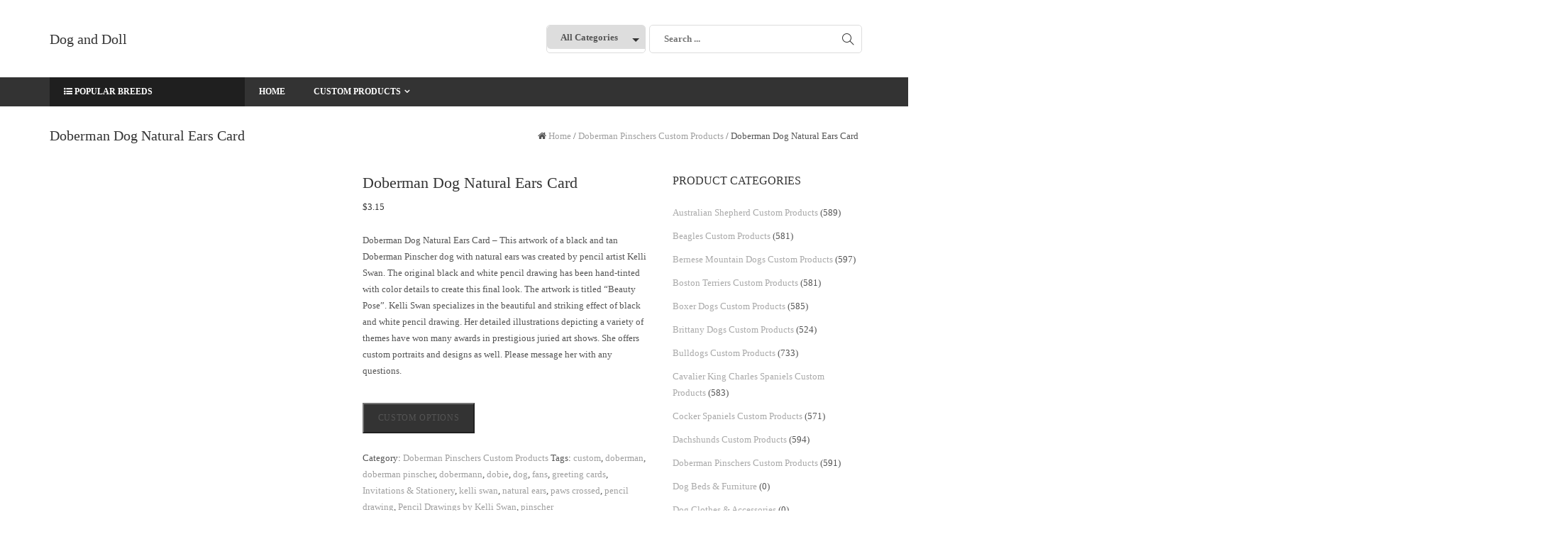

--- FILE ---
content_type: text/html; charset=UTF-8
request_url: https://doganddoll.com/shop/doberman-pinschers-custom-products/doberman-dog-natural-ears-card/
body_size: 34196
content:
<!DOCTYPE html><html lang="en-US" class="no-js no-svg"><head><script data-no-optimize="1">var litespeed_docref=sessionStorage.getItem("litespeed_docref");litespeed_docref&&(Object.defineProperty(document,"referrer",{get:function(){return litespeed_docref}}),sessionStorage.removeItem("litespeed_docref"));</script> <meta charset="UTF-8"><meta name="viewport" content="width=device-width, initial-scale=1"><link rel="profile" href="http://gmpg.org/xfn/11"><meta name='robots' content='index, follow, max-image-preview:large, max-snippet:-1, max-video-preview:-1' /><style>img:is([sizes="auto" i], [sizes^="auto," i]) { contain-intrinsic-size: 3000px 1500px }</style><title>Doberman Dog Natural Ears Card - Dog and Doll</title><link rel="canonical" href="https://doganddoll.com/shop/doberman-pinschers-custom-products/doberman-dog-natural-ears-card/" /><meta property="og:locale" content="en_US" /><meta property="og:type" content="article" /><meta property="og:title" content="Doberman Dog Natural Ears Card - Dog and Doll" /><meta property="og:description" content="Doberman Dog Natural Ears Card - This artwork of a black and tan Doberman Pinscher dog with natural ears was created by pencil artist Kelli Swan. The original black and white pencil drawing has been hand-tinted with color details to create this final look. The artwork is titled &quot;Beauty Pose&quot;. Kelli Swan specializes in the beautiful and striking effect of black and white pencil drawing. Her detailed illustrations depicting a variety of themes have won many awards in prestigious juried art shows. She offers custom portraits and designs as well. Please message her with any questions." /><meta property="og:url" content="https://doganddoll.com/shop/doberman-pinschers-custom-products/doberman-dog-natural-ears-card/" /><meta property="og:site_name" content="Dog and Doll" /><meta property="og:image" content="https://doganddoll.com/wp-content/uploads/2019/08/doberman_dog_natural_ears_card-r479f0e1fb8aa4cd987694ce6316cb6a9_em0c6_699.jpg" /><meta property="og:image:width" content="699" /><meta property="og:image:height" content="699" /><meta property="og:image:type" content="image/jpeg" /><meta name="twitter:card" content="summary_large_image" /><meta name="twitter:label1" content="Est. reading time" /><meta name="twitter:data1" content="1 minute" /> <script type="application/ld+json" class="yoast-schema-graph">{"@context":"https://schema.org","@graph":[{"@type":["WebPage","ItemPage"],"@id":"https://doganddoll.com/shop/doberman-pinschers-custom-products/doberman-dog-natural-ears-card/","url":"https://doganddoll.com/shop/doberman-pinschers-custom-products/doberman-dog-natural-ears-card/","name":"Doberman Dog Natural Ears Card - Dog and Doll","isPartOf":{"@id":"https://doganddoll.com/#website"},"primaryImageOfPage":{"@id":"https://doganddoll.com/shop/doberman-pinschers-custom-products/doberman-dog-natural-ears-card/#primaryimage"},"image":{"@id":"https://doganddoll.com/shop/doberman-pinschers-custom-products/doberman-dog-natural-ears-card/#primaryimage"},"thumbnailUrl":"https://doganddoll.com/wp-content/uploads/2019/08/doberman_dog_natural_ears_card-r479f0e1fb8aa4cd987694ce6316cb6a9_em0c6_699.jpg","datePublished":"2019-08-07T01:07:11+00:00","breadcrumb":{"@id":"https://doganddoll.com/shop/doberman-pinschers-custom-products/doberman-dog-natural-ears-card/#breadcrumb"},"inLanguage":"en-US","potentialAction":[{"@type":"ReadAction","target":["https://doganddoll.com/shop/doberman-pinschers-custom-products/doberman-dog-natural-ears-card/"]}]},{"@type":"ImageObject","inLanguage":"en-US","@id":"https://doganddoll.com/shop/doberman-pinschers-custom-products/doberman-dog-natural-ears-card/#primaryimage","url":"https://doganddoll.com/wp-content/uploads/2019/08/doberman_dog_natural_ears_card-r479f0e1fb8aa4cd987694ce6316cb6a9_em0c6_699.jpg","contentUrl":"https://doganddoll.com/wp-content/uploads/2019/08/doberman_dog_natural_ears_card-r479f0e1fb8aa4cd987694ce6316cb6a9_em0c6_699.jpg","width":699,"height":699,"caption":"Doberman Dog Natural Ears Card"},{"@type":"BreadcrumbList","@id":"https://doganddoll.com/shop/doberman-pinschers-custom-products/doberman-dog-natural-ears-card/#breadcrumb","itemListElement":[{"@type":"ListItem","position":1,"name":"Home","item":"https://doganddoll.com/"},{"@type":"ListItem","position":2,"name":"Dog and Doll Custom Dog Products","item":"https://doganddoll.com/"},{"@type":"ListItem","position":3,"name":"Doberman Dog Natural Ears Card"}]},{"@type":"WebSite","@id":"https://doganddoll.com/#website","url":"https://doganddoll.com/","name":"Dog and Doll","description":"Custom Pet Artwork","potentialAction":[{"@type":"SearchAction","target":{"@type":"EntryPoint","urlTemplate":"https://doganddoll.com/?s={search_term_string}"},"query-input":{"@type":"PropertyValueSpecification","valueRequired":true,"valueName":"search_term_string"}}],"inLanguage":"en-US"}]}</script> <link rel='dns-prefetch' href='//www.googletagmanager.com' /><link rel='dns-prefetch' href='//fonts.googleapis.com' /><link rel='dns-prefetch' href='//pagead2.googlesyndication.com' /><link rel="alternate" type="application/rss+xml" title="Dog and Doll &raquo; Feed" href="https://doganddoll.com/feed/" /><link rel="alternate" type="application/rss+xml" title="Dog and Doll &raquo; Comments Feed" href="https://doganddoll.com/comments/feed/" /><style id="litespeed-ccss">ul{box-sizing:border-box}.entry-content{counter-reset:footnotes}:root{--wp--preset--font-size--normal:16px;--wp--preset--font-size--huge:42px}.screen-reader-text{border:0;clip-path:inset(50%);height:1px;margin:-1px;overflow:hidden;padding:0;position:absolute;width:1px;word-wrap:normal!important}:root{--wp--preset--aspect-ratio--square:1;--wp--preset--aspect-ratio--4-3:4/3;--wp--preset--aspect-ratio--3-4:3/4;--wp--preset--aspect-ratio--3-2:3/2;--wp--preset--aspect-ratio--2-3:2/3;--wp--preset--aspect-ratio--16-9:16/9;--wp--preset--aspect-ratio--9-16:9/16;--wp--preset--color--black:#000000;--wp--preset--color--cyan-bluish-gray:#abb8c3;--wp--preset--color--white:#ffffff;--wp--preset--color--pale-pink:#f78da7;--wp--preset--color--vivid-red:#cf2e2e;--wp--preset--color--luminous-vivid-orange:#ff6900;--wp--preset--color--luminous-vivid-amber:#fcb900;--wp--preset--color--light-green-cyan:#7bdcb5;--wp--preset--color--vivid-green-cyan:#00d084;--wp--preset--color--pale-cyan-blue:#8ed1fc;--wp--preset--color--vivid-cyan-blue:#0693e3;--wp--preset--color--vivid-purple:#9b51e0;--wp--preset--gradient--vivid-cyan-blue-to-vivid-purple:linear-gradient(135deg,rgba(6,147,227,1) 0%,rgb(155,81,224) 100%);--wp--preset--gradient--light-green-cyan-to-vivid-green-cyan:linear-gradient(135deg,rgb(122,220,180) 0%,rgb(0,208,130) 100%);--wp--preset--gradient--luminous-vivid-amber-to-luminous-vivid-orange:linear-gradient(135deg,rgba(252,185,0,1) 0%,rgba(255,105,0,1) 100%);--wp--preset--gradient--luminous-vivid-orange-to-vivid-red:linear-gradient(135deg,rgba(255,105,0,1) 0%,rgb(207,46,46) 100%);--wp--preset--gradient--very-light-gray-to-cyan-bluish-gray:linear-gradient(135deg,rgb(238,238,238) 0%,rgb(169,184,195) 100%);--wp--preset--gradient--cool-to-warm-spectrum:linear-gradient(135deg,rgb(74,234,220) 0%,rgb(151,120,209) 20%,rgb(207,42,186) 40%,rgb(238,44,130) 60%,rgb(251,105,98) 80%,rgb(254,248,76) 100%);--wp--preset--gradient--blush-light-purple:linear-gradient(135deg,rgb(255,206,236) 0%,rgb(152,150,240) 100%);--wp--preset--gradient--blush-bordeaux:linear-gradient(135deg,rgb(254,205,165) 0%,rgb(254,45,45) 50%,rgb(107,0,62) 100%);--wp--preset--gradient--luminous-dusk:linear-gradient(135deg,rgb(255,203,112) 0%,rgb(199,81,192) 50%,rgb(65,88,208) 100%);--wp--preset--gradient--pale-ocean:linear-gradient(135deg,rgb(255,245,203) 0%,rgb(182,227,212) 50%,rgb(51,167,181) 100%);--wp--preset--gradient--electric-grass:linear-gradient(135deg,rgb(202,248,128) 0%,rgb(113,206,126) 100%);--wp--preset--gradient--midnight:linear-gradient(135deg,rgb(2,3,129) 0%,rgb(40,116,252) 100%);--wp--preset--font-size--small:13px;--wp--preset--font-size--medium:20px;--wp--preset--font-size--large:36px;--wp--preset--font-size--x-large:42px;--wp--preset--spacing--20:0.44rem;--wp--preset--spacing--30:0.67rem;--wp--preset--spacing--40:1rem;--wp--preset--spacing--50:1.5rem;--wp--preset--spacing--60:2.25rem;--wp--preset--spacing--70:3.38rem;--wp--preset--spacing--80:5.06rem;--wp--preset--shadow--natural:6px 6px 9px rgba(0, 0, 0, 0.2);--wp--preset--shadow--deep:12px 12px 50px rgba(0, 0, 0, 0.4);--wp--preset--shadow--sharp:6px 6px 0px rgba(0, 0, 0, 0.2);--wp--preset--shadow--outlined:6px 6px 0px -3px rgba(255, 255, 255, 1), 6px 6px rgba(0, 0, 0, 1);--wp--preset--shadow--crisp:6px 6px 0px rgba(0, 0, 0, 1)}button.pswp__button{box-shadow:none!important;background-image:url(/wp-content/plugins/woocommerce/assets/css/photoswipe/default-skin/default-skin.png)!important}button.pswp__button,button.pswp__button--arrow--left::before,button.pswp__button--arrow--right::before{background-color:transparent!important}button.pswp__button--arrow--left,button.pswp__button--arrow--right{background-image:none!important}.pswp{display:none;position:absolute;width:100%;height:100%;left:0;top:0;overflow:hidden;-ms-touch-action:none;touch-action:none;z-index:1500;-webkit-text-size-adjust:100%;-webkit-backface-visibility:hidden;outline:0}.pswp *{-webkit-box-sizing:border-box;box-sizing:border-box}.pswp__bg{position:absolute;left:0;top:0;width:100%;height:100%;background:#000;opacity:0;-webkit-transform:translateZ(0);transform:translateZ(0);-webkit-backface-visibility:hidden;will-change:opacity}.pswp__scroll-wrap{position:absolute;left:0;top:0;width:100%;height:100%;overflow:hidden}.pswp__container{-ms-touch-action:none;touch-action:none;position:absolute;left:0;right:0;top:0;bottom:0}.pswp__container{-webkit-touch-callout:none}.pswp__bg{will-change:opacity}.pswp__container{-webkit-backface-visibility:hidden}.pswp__item{position:absolute;left:0;right:0;top:0;bottom:0;overflow:hidden}.pswp__button{width:44px;height:44px;position:relative;background:0 0;overflow:visible;-webkit-appearance:none;display:block;border:0;padding:0;margin:0;float:left;opacity:.75;-webkit-box-shadow:none;box-shadow:none}.pswp__button::-moz-focus-inner{padding:0;border:0}.pswp__button,.pswp__button--arrow--left:before,.pswp__button--arrow--right:before{background:url(/wp-content/plugins/woocommerce/assets/css/photoswipe/default-skin/default-skin.png)0 0 no-repeat;background-size:264px 88px;width:44px;height:44px}.pswp__button--close{background-position:0-44px}.pswp__button--share{background-position:-44px -44px}.pswp__button--fs{display:none}.pswp__button--zoom{display:none;background-position:-88px 0}.pswp__button--arrow--left,.pswp__button--arrow--right{background:0 0;top:50%;margin-top:-50px;width:70px;height:100px;position:absolute}.pswp__button--arrow--left{left:0}.pswp__button--arrow--right{right:0}.pswp__button--arrow--left:before,.pswp__button--arrow--right:before{content:"";top:35px;background-color:rgb(0 0 0/.3);height:30px;width:32px;position:absolute}.pswp__button--arrow--left:before{left:6px;background-position:-138px -44px}.pswp__button--arrow--right:before{right:6px;background-position:-94px -44px}.pswp__share-modal{display:block;background:rgb(0 0 0/.5);width:100%;height:100%;top:0;left:0;padding:10px;position:absolute;z-index:1600;opacity:0;-webkit-backface-visibility:hidden;will-change:opacity}.pswp__share-modal--hidden{display:none}.pswp__share-tooltip{z-index:1620;position:absolute;background:#fff;top:56px;border-radius:2px;display:block;width:auto;right:44px;-webkit-box-shadow:0 2px 5px rgb(0 0 0/.25);box-shadow:0 2px 5px rgb(0 0 0/.25);-webkit-transform:translateY(6px);-ms-transform:translateY(6px);transform:translateY(6px);-webkit-backface-visibility:hidden;will-change:transform}.pswp__counter{position:relative;left:0;top:0;height:44px;font-size:13px;line-height:44px;color:#fff;opacity:.75;padding:0 10px;margin-inline-end:auto}.pswp__caption{position:absolute;left:0;bottom:0;width:100%;min-height:44px}.pswp__caption__center{text-align:left;max-width:420px;margin:0 auto;font-size:13px;padding:10px;line-height:20px;color:#ccc}.pswp__preloader{width:44px;height:44px;position:absolute;top:0;left:50%;margin-left:-22px;opacity:0;will-change:opacity;direction:ltr}.pswp__preloader__icn{width:20px;height:20px;margin:12px}@media screen and (max-width:1024px){.pswp__preloader{position:relative;left:auto;top:auto;margin:0;float:right}}.pswp__ui{-webkit-font-smoothing:auto;visibility:visible;opacity:1;z-index:1550}.pswp__top-bar{position:absolute;left:0;top:0;height:44px;width:100%;display:flex;justify-content:flex-end}.pswp__caption,.pswp__top-bar{-webkit-backface-visibility:hidden;will-change:opacity}.pswp__caption,.pswp__top-bar{background-color:rgb(0 0 0/.5)}.pswp__ui--hidden .pswp__button--arrow--left,.pswp__ui--hidden .pswp__button--arrow--right,.pswp__ui--hidden .pswp__caption,.pswp__ui--hidden .pswp__top-bar{opacity:.001}:root{--woocommerce:#720eec;--wc-green:#7ad03a;--wc-red:#a00;--wc-orange:#ffba00;--wc-blue:#2ea2cc;--wc-primary:#720eec;--wc-primary-text:#fcfbfe;--wc-secondary:#e9e6ed;--wc-secondary-text:#515151;--wc-highlight:#958e09;--wc-highligh-text:white;--wc-content-bg:#fff;--wc-subtext:#767676;--wc-form-border-color:rgba(32, 7, 7, 0.8);--wc-form-border-radius:4px;--wc-form-border-width:1px}.woocommerce img,.woocommerce-page img{height:auto;max-width:100%}.woocommerce #content div.product div.images,.woocommerce div.product div.images,.woocommerce-page #content div.product div.images,.woocommerce-page div.product div.images{float:left;width:48%}.woocommerce #content div.product div.summary,.woocommerce div.product div.summary,.woocommerce-page #content div.product div.summary,.woocommerce-page div.product div.summary{float:right;width:48%;clear:none}.woocommerce #content div.product .woocommerce-tabs,.woocommerce div.product .woocommerce-tabs,.woocommerce-page #content div.product .woocommerce-tabs,.woocommerce-page div.product .woocommerce-tabs{clear:both}.woocommerce #content div.product .woocommerce-tabs ul.tabs::after,.woocommerce #content div.product .woocommerce-tabs ul.tabs::before,.woocommerce div.product .woocommerce-tabs ul.tabs::after,.woocommerce div.product .woocommerce-tabs ul.tabs::before,.woocommerce-page #content div.product .woocommerce-tabs ul.tabs::after,.woocommerce-page #content div.product .woocommerce-tabs ul.tabs::before,.woocommerce-page div.product .woocommerce-tabs ul.tabs::after,.woocommerce-page div.product .woocommerce-tabs ul.tabs::before{content:" ";display:table}.woocommerce #content div.product .woocommerce-tabs ul.tabs::after,.woocommerce div.product .woocommerce-tabs ul.tabs::after,.woocommerce-page #content div.product .woocommerce-tabs ul.tabs::after,.woocommerce-page div.product .woocommerce-tabs ul.tabs::after{clear:both}.woocommerce #content div.product .woocommerce-tabs ul.tabs li,.woocommerce div.product .woocommerce-tabs ul.tabs li,.woocommerce-page #content div.product .woocommerce-tabs ul.tabs li,.woocommerce-page div.product .woocommerce-tabs ul.tabs li{display:inline-block}@media only screen and (max-width:768px){:root{--woocommerce:#720eec;--wc-green:#7ad03a;--wc-red:#a00;--wc-orange:#ffba00;--wc-blue:#2ea2cc;--wc-primary:#720eec;--wc-primary-text:#fcfbfe;--wc-secondary:#e9e6ed;--wc-secondary-text:#515151;--wc-highlight:#958e09;--wc-highligh-text:white;--wc-content-bg:#fff;--wc-subtext:#767676;--wc-form-border-color:rgba(32, 7, 7, 0.8);--wc-form-border-radius:4px;--wc-form-border-width:1px}.woocommerce #content div.product div.images,.woocommerce #content div.product div.summary,.woocommerce div.product div.images,.woocommerce div.product div.summary,.woocommerce-page #content div.product div.images,.woocommerce-page #content div.product div.summary,.woocommerce-page div.product div.images,.woocommerce-page div.product div.summary{float:none;width:100%}}:root{--woocommerce:#720eec;--wc-green:#7ad03a;--wc-red:#a00;--wc-orange:#ffba00;--wc-blue:#2ea2cc;--wc-primary:#720eec;--wc-primary-text:#fcfbfe;--wc-secondary:#e9e6ed;--wc-secondary-text:#515151;--wc-highlight:#958e09;--wc-highligh-text:white;--wc-content-bg:#fff;--wc-subtext:#767676;--wc-form-border-color:rgba(32, 7, 7, 0.8);--wc-form-border-radius:4px;--wc-form-border-width:1px}.screen-reader-text{clip:rect(1px,1px,1px,1px);height:1px;overflow:hidden;position:absolute!important;width:1px;word-wrap:normal!important}.woocommerce .woocommerce-breadcrumb{margin:0 0 1em;padding:0}.woocommerce .woocommerce-breadcrumb::after,.woocommerce .woocommerce-breadcrumb::before{content:" ";display:table}.woocommerce .woocommerce-breadcrumb::after{clear:both}.woocommerce div.product{margin-bottom:0;position:relative}.woocommerce div.product .product_title{clear:none;margin-top:0;padding:0}.woocommerce div.product div.images{margin-bottom:2em}.woocommerce div.product div.images img{display:block;width:100%;height:auto;box-shadow:none}.woocommerce div.product div.images.woocommerce-product-gallery{position:relative}.woocommerce div.product div.images .woocommerce-product-gallery__wrapper{margin:0;padding:0}.woocommerce div.product div.images .woocommerce-product-gallery__image a{display:block;outline-offset:-2px}.woocommerce div.product div.summary{margin-bottom:2em}.woocommerce div.product .woocommerce-tabs ul.tabs{list-style:none;padding:0 0 0 1em;margin:0 0 1.618em;overflow:hidden;position:relative}.woocommerce div.product .woocommerce-tabs ul.tabs li{border:1px solid #cfc8d8;background-color:#e9e6ed;color:#515151;display:inline-block;position:relative;z-index:0;border-radius:4px 4px 0 0;margin:0-5px;padding:0 1em}.woocommerce div.product .woocommerce-tabs ul.tabs li a{display:inline-block;padding:.5em 0;font-weight:700;color:#515151;text-decoration:none}.woocommerce div.product .woocommerce-tabs ul.tabs li::after,.woocommerce div.product .woocommerce-tabs ul.tabs li::before{border:1px solid #cfc8d8;position:absolute;bottom:-1px;width:5px;height:5px;content:" ";box-sizing:border-box}.woocommerce div.product .woocommerce-tabs ul.tabs li::before{left:-5px;border-bottom-right-radius:4px;border-width:0 1px 1px 0;box-shadow:2px 2px 0#e9e6ed}.woocommerce div.product .woocommerce-tabs ul.tabs li::after{right:-5px;border-bottom-left-radius:4px;border-width:0 0 1px 1px;box-shadow:-2px 2px 0#e9e6ed}.woocommerce div.product .woocommerce-tabs ul.tabs::before{position:absolute;content:" ";width:100%;bottom:0;left:0;border-bottom:1px solid #cfc8d8;z-index:1}.woocommerce div.product .woocommerce-tabs .panel{margin:0 0 2em;padding:0}.woocommerce div.product form.cart{margin-bottom:2em}.woocommerce div.product form.cart::after,.woocommerce div.product form.cart::before{content:" ";display:table}.woocommerce div.product form.cart::after{clear:both}.woocommerce div.product form.cart .button{vertical-align:middle;float:left}.woocommerce .cart .button{float:none}.woocommerce:where(body:not(.woocommerce-block-theme-has-button-styles)) button.button{font-size:100%;margin:0;line-height:1;position:relative;text-decoration:none;overflow:visible;padding:.618em 1em;font-weight:700;border-radius:3px;left:auto;color:#515151;background-color:#e9e6ed;border:0;display:inline-block;background-image:none;box-shadow:none;text-shadow:none}.woocommerce:where(body:not(.woocommerce-block-theme-has-button-styles)) button.button.alt{background-color:#7f54b3;color:#fff;-webkit-font-smoothing:antialiased}.woocommerce:where(body:not(.woocommerce-uses-block-theme)) .woocommerce-breadcrumb{font-size:.92em;color:#767676}.woocommerce:where(body:not(.woocommerce-uses-block-theme)) .woocommerce-breadcrumb a{color:#767676}.woocommerce:where(body:not(.woocommerce-uses-block-theme)) div.product p.price{color:#958e09;font-size:1.25em}.screen-reader-text{clip:rect(1px,1px,1px,1px);height:1px;overflow:hidden;position:absolute!important;width:1px}html{font-family:sans-serif;-webkit-text-size-adjust:100%;-ms-text-size-adjust:100%}body{margin:0}article,aside,header,nav,section{display:block}a{background-color:#fff0}h1{margin:.67em 0;font-size:2em}img{border:0}button,input,select{margin:0;font:inherit;color:inherit}button{overflow:visible}button,select{text-transform:none}button,input[type="submit"]{-webkit-appearance:button}button::-moz-focus-inner,input::-moz-focus-inner{padding:0;border:0}input{line-height:normal}*{-webkit-box-sizing:border-box;-moz-box-sizing:border-box;box-sizing:border-box}*:before,*:after{-webkit-box-sizing:border-box;-moz-box-sizing:border-box;box-sizing:border-box}html{font-size:10px}body{font-family:"Helvetica Neue",Helvetica,Arial,sans-serif;font-size:14px;line-height:1.42857143;color:#333;background-color:#fff}input,button,select{font-family:inherit;font-size:inherit;line-height:inherit}a{color:#337ab7;text-decoration:none}img{vertical-align:middle}h1,h2,h3{font-family:inherit;font-weight:500;line-height:1.1;color:inherit}h1,h2,h3{margin-top:20px;margin-bottom:10px}h1{font-size:36px}h2{font-size:30px}h3{font-size:24px}p{margin:0 0 10px}.text-left{text-align:left}ul{margin-top:0;margin-bottom:10px}ul ul{margin-bottom:0}.container{padding-right:15px;padding-left:15px;margin-right:auto;margin-left:auto}@media (min-width:768px){.container{width:750px}}@media (min-width:992px){.container{width:970px}}@media (min-width:1200px){.container{width:1170px}}.row{margin-right:-15px;margin-left:-15px}label{display:inline-block;max-width:100%;margin-bottom:5px;font-weight:700}.panel{margin-bottom:20px;background-color:#fff;border:1px solid #fff0;border-radius:4px;-webkit-box-shadow:0 1px 1px rgb(0 0 0/.05);box-shadow:0 1px 1px rgb(0 0 0/.05)}.clearfix:before,.clearfix:after,.container:before,.container:after,.row:before,.row:after{display:table;content:" "}.clearfix:after,.container:after,.row:after{clear:both}@-ms-viewport{width:device-width}.fa{display:inline-block;font:normal normal normal 14px/1 FontAwesome;font-size:inherit;text-rendering:auto;-webkit-font-smoothing:antialiased;-moz-osx-font-smoothing:grayscale}.fa-home:before{content:""}.fa-list-ul:before{content:""}html,body,div,span,h1,h2,h3,p,a,ul,li,form,label{border:0;font-family:inherit;font-size:100%;font-style:inherit;font-weight:inherit;margin:0;outline:0;padding:0;vertical-align:baseline}article,aside,header,nav,section,div{display:block;-webkit-box-sizing:border-box;-moz-box-sizing:border-box;box-sizing:border-box}html{overflow-y:scroll;-webkit-text-size-adjust:100%;-ms-text-size-adjust:100%}body,button,input,select{color:#555;font-family:"Open Sans",sans-serif;font-size:13px;line-height:1.8;outline:none}body{background:#fff;overflow:hidden}a{color:#a0a0a0;text-decoration:none}h1,h2,h3{font-family:"Oswald",sans-serif;;clear:both;font-weight:400;margin:20px 0 12px;color:#333}h1{font-size:36px;line-height:1.1}h2{font-size:30px;line-height:1.1}h3{font-size:24px;line-height:1.1}i{font-style:italic}p{margin-bottom:24px}ul{list-style:none;margin:0 0 24px 20px}ul{list-style:disc}li>ul{margin:0 0 0 20px}img{-ms-interpolation-mode:bicubic;border:0;vertical-align:middle;max-width:100%;height:auto}button,input,select{-webkit-box-sizing:border-box;-moz-box-sizing:border-box;box-sizing:border-box;font-size:100%;margin:0;max-width:100%;vertical-align:baseline}button,input{line-height:normal}input{background-image:-webkit-linear-gradient(#fff0,#fff0)}button,input[type="submit"]{-webkit-appearance:button}button::-moz-focus-inner,input::-moz-focus-inner{border:0;padding:0}nav li{list-style-type:none}.screen-reader-text{clip:rect(1px,1px,1px,1px);position:absolute!important;height:1px;width:1px;overflow:hidden}body{position:relative}.wrapper{position:relative}.site-name{margin:5px 0 0;color:#595959;font-size:20px;font-weight:400;line-height:1}.site-tagline{color:#595959}@media screen and (min-width:920px){.cactus-navigation ul>li.menu-item-has-children>a:after{content:"";font-family:"FontAwesome",sans-serif;margin-left:5px;line-height:inherit}}.page-title-bar{padding-top:30px;padding-bottom:30px}h1.page-title{font-weight:400;font-size:20px;margin:0}.col-main,.col-aside-right{position:relative;min-height:1px;padding-right:15px;padding-left:15px}@media (min-width:992px){.col-main,.col-aside-right{float:left;padding-top:0;padding-bottom:0}.right-aside .col-main{width:75%}.right-aside .col-aside-right{width:25%}}.entry-title{margin:0 0 10px}h1.entry-title{font-size:22px}select,input[type="text"]{border-radius:0;text-shadow:none;box-shadow:none;border:1px solid #ddd;border-radius:5px;padding:10px 20px}.widget-box{overflow:hidden}.widget-title{font-size:16px;text-transform:uppercase;margin-top:0;margin-bottom:20px}.widget-box ul{margin-left:0;margin-bottom:0}.widget-box li{overflow:hidden;list-style-type:none;padding:5px 0}.widget-box a{color:#aaa}.searchform{border-radius:500px;border:2px solid #eee;padding:4px 4px 4px 14px;overflow:hidden;width:262px;max-width:100%;display:block;position:static}.searchform div{position:relative}.searchform div:before{position:absolute;top:0;right:10px;font:normal normal normal 12px/40px"FontAwesome";color:#333;content:""}.searchform input[type="text"]{border:none;float:left;width:100%;margin-right:-25px;padding-right:25px;background-color:#fff0;color:inherit}.searchform input[type="submit"]{background:none;float:right;border:none;width:20px;height:20px;position:relative;z-index:2;font-size:0}.back-to-top{opacity:.8;background-color:#222;color:#ccc;width:50px;height:42px;position:fixed;bottom:0;right:2em;border-radius:5px 5px 0 0;display:none}.back-to-top:before{content:"";display:block;border:2px solid #ccc;border-width:2px 2px 0 0;-webkit-transform:rotate(-45deg);transform:rotate(-45deg);width:16px;height:16px;position:absolute;top:20px;left:17px}.woocommerce .woocommerce-breadcrumb{float:right}.woocommerce div.product p.price{color:#333}.woocommerce button.button{padding:12px 20px;border-radius:0;font-size:12px;letter-spacing:.05em;text-transform:uppercase}.woocommerce button.button.alt{background-color:#333}.woocommerce div.product form.cart{margin-bottom:1em}div.product form.cart{padding:10px 0}.woocommerce div.product .woocommerce-tabs .panel{background-color:#fff0}.woocommerce div.product .woocommerce-tabs ul.tabs{margin-bottom:30px;padding:0;border-left:1px dotted #777}.woocommerce div.product .woocommerce-tabs ul.tabs::before{border:0}.woocommerce div.product .woocommerce-tabs ul.tabs li{border:0;margin:0;border-right:1px dotted #777;background-color:#fff0;border-radius:0;opacity:.7;padding:0 30px}.woocommerce div.product .woocommerce-tabs ul.tabs li:before,.woocommerce div.product .woocommerce-tabs ul.tabs li:after{display:none}.woocommerce #content div.product .woocommerce-tabs ul.tabs li,.woocommerce div.product .woocommerce-tabs ul.tabs li,.woocommerce-page #content div.product .woocommerce-tabs ul.tabs li,.woocommerce-page div.product .woocommerce-tabs ul.tabs li{display:block;float:left}.woocommerce-Tabs-panel h2{font-size:20px}.woocommerce-Tabs-panel h2{font-size:20px;margin:0 0 20px 0;color:#333}.woocommerce-products-header{float:left}.cactus-header{background-color:rgb(255 255 255);width:100%;margin:0 auto;-webkit-box-sizing:border-box;box-sizing:border-box;position:relative;z-index:9}.cactus-main-header,.cactus-mobile-main-header{padding-right:15px;padding-left:15px;margin-right:auto;margin-left:auto;-o-box-sizing:border-box;-webkit-box-sizing:border-box;box-sizing:border-box}@media (min-width:768px){.cactus-main-header{width:750px}}@media (min-width:992px){.cactus-main-header,.cactus-mobile-main-header{width:970px}}@media (min-width:1200px){.cactus-main-header,.cactus-mobile-main-header{width:1170px}}.cactus-header.shadow{-webkit-box-shadow:1px 1px 4px 1px rgb(0 0 0/.1);box-shadow:1px 1px 4px 1px rgb(0 0 0/.1)}.cactus-header ul{list-style:none;list-style-image:none;margin:0}.cactus-logo>a{display:block}.cactus-logo>a{padding:0 25px 0 0}.cactus-logo .site-name{margin-top:0}.cactus-main-nav>li{position:relative;display:-webkit-flex;display:-moz-flex;display:-ms-flexbox;display:-ms-flex;display:flex}.cactus-main-nav>li>a{text-decoration:none}.cactus-main-nav>li>a{position:relative;display:-webkit-flex;display:-moz-flex;display:-ms-flexbox;display:-ms-flex;display:flex;-webkit-align-items:center;-moz-align-items:center;-ms-align-items:center;-ms-flex-align:center;align-items:center}.cactus-f-microwidgets{margin:0-10px;position:relative}.cactus-microwidget{display:inline-block;margin:0 10px;font:600 14px/18px"Open Sans",Helvetica,Arial,Verdana,sans-serif}.select_products-wrap{float:left;width:140px;overflow:hidden;margin-right:5px;border:1px solid #ddd;border-radius:5px;height:40px;position:relative}.searchform div.select_products-wrap:before{content:""}.searchform div.select_products-wrap:after{content:" ";display:block;width:0;height:0;border:5px solid #fff0;border-top-color:#333;position:absolute;left:120px;top:18px}.cactus-search-full select.select_products{margin-right:5px;border:0;border-radius:5px;width:170px;max-width:none;position:relative;float:left;padding:8px 0 8px 15px}.cactus-search-full .searchform{padding:0;text-align:left;box-sizing:border-box;border:0;width:100%;border-radius:0}.cactus-search-full .searchform>div{display:block;position:relative}.cactus-search-full .searchform>div:before{position:absolute;top:0;right:0;width:40px;height:42px;text-align:center;font:normal normal normal 16px/40px"simple-line-icons";content:""}.cactus-search-full .searchform input[type="text"]{float:left;margin-right:-40px;padding-right:40px;background-color:#fff0;color:inherit;border:1px solid #ddd;width:300px;max-width:100%;height:40px}.cactus-search-full .searchform input[type="submit"]{background:none;float:right;border:none;width:40px;height:40px;position:relative;z-index:2;color:#fff0}.cactus-f-microwidgets{display:-webkit-flex;display:-moz-flex;display:-ms-flexbox;display:-ms-flex;display:flex;-webkit-align-items:center;-moz-align-items:center;-ms-align-items:center;-ms-flex-align:center;align-items:center}.cactus-cate-menu-wrap{position:relative;width:275px}.cactus-cate-menu-toggle{color:#fff;background-color:#1f1f1f;padding:10px 20px;font-size:12px;font-weight:700;text-transform:uppercase}.cactus-cate-menu{position:absolute;width:100%;top:100%;left:0;z-index:199;font-size:14px}.cactus-cate-menu li a{display:block;box-sizing:border-box;margin:0 0 0 0;padding:8px 15px;background-color:#fff}.cactus-cate-menu li{border:1px solid #f5f5f5;border-top-width:0;position:relative}.cactus-navigation:before{position:absolute;bottom:0;left:0;width:100%;height:1px;content:"";min-height:1px;-webkit-box-sizing:content-box;-moz-box-sizing:content-box;box-sizing:content-box}.cactus-header .cactus-main-header{position:relative;display:none;-webkit-align-items:stretch;-moz-align-items:stretch;-ms-align-items:stretch;-ms-flex-align:stretch;align-items:stretch;-webkit-align-content:stretch;-moz-align-content:stretch;-ms-align-content:stretch;align-content:stretch;-ms-flex-line-pack:stretch;-webkit-justify-content:space-between;-moz-justify-content:space-between;-ms-flex-pack:space-between;-ms-justify-content:space-between;justify-content:space-between;-ms-flex-pack:justify}.cactus-header.cactus-classic-header .cactus-main-header{-webkit-flex-flow:row wrap;-moz-flex-flow:row wrap;-ms-flex-flow:row wrap;flex-flow:row wrap;-webkit-align-items:flex-end;-moz-align-items:flex-end;-ms-align-items:flex-end;-ms-flex-align:flex-end;align-items:flex-end;-ms-flex-align:end;min-height:150px}.cactus-classic-header .cactus-main-header .cactus-logo,.cactus-classic-header .cactus-main-header .cactus-navigation{-webkit-flex:1 1 100%;-moz-flex:1 1 100%;-ms-flex:1 1 100%;flex:1 1 100%;-ms-flex-positive:1;-ms-flex-negative:1;-ms-flex-preferred-size:100%;display:-webkit-flex;display:-moz-flex;display:-ms-flexbox;display:-ms-flex;display:flex;-webkit-flex-flow:row wrap;-moz-flex-flow:row wrap;-ms-flex-flow:row wrap;flex-flow:row wrap;-webkit-align-items:center;-moz-align-items:center;-ms-align-items:center;-ms-flex-align:center;align-items:center}.cactus-classic-header .cactus-logo .cactus-f-microwidgets{-webkit-flex-grow:1;-moz-flex-grow:1;-ms-flex-positive:1;-ms-flex-grow:1;flex-grow:1;-webkit-justify-content:flex-end;-moz-justify-content:flex-end;-ms-flex-pack:flex-end;-ms-justify-content:flex-end;justify-content:flex-end;-ms-flex-pack:end;padding-right:15px}.cactus-classic-header .cactus-logo .cactus-f-microwidgets:last-child{-webkit-justify-content:flex-end;-moz-justify-content:flex-end;-ms-flex-pack:flex-end;-ms-justify-content:flex-end;justify-content:flex-end;-ms-flex-pack:end;-webkit-flex-grow:0;-moz-flex-grow:0;-ms-flex-positive:0;-ms-flex-grow:0;flex-grow:0;padding-right:0}.cactus-classic-header .cactus-navigation{position:relative}.cactus-inline-header .cactus-main-header{-webkit-flex-flow:row nowrap;-moz-flex-flow:row nowrap;-ms-flex-flow:row nowrap;flex-flow:row nowrap}.cactus-inline-header .cactus-logo{display:-webkit-flex;display:-moz-flex;display:-ms-flexbox;display:-ms-flex;display:flex;-webkit-align-items:center;-moz-align-items:center;-ms-align-items:center;-ms-flex-align:center;align-items:center}.cactus-inline-header .cactus-main-nav{-webkit-align-items:stretch;-moz-align-items:stretch;-ms-align-items:stretch;-ms-flex-align:stretch;align-items:stretch;-webkit-align-content:stretch;-moz-align-content:stretch;-ms-align-content:stretch;align-content:stretch}.cactus-inline-header.right .cactus-main-nav{-webkit-flex-grow:1;-moz-flex-grow:1;-ms-flex-positive:1;-ms-flex-grow:1;flex-grow:1}.cactus-inline-header.right .cactus-main-nav{-webkit-justify-content:flex-end;-moz-justify-content:flex-end;-ms-flex-pack:flex-end;-ms-justify-content:flex-end;justify-content:flex-end;-ms-flex-pack:end;margin-right:-10px}.cactus-mobile-main-nav{-webkit-flex:10 1 auto;-moz-flex:10 1 auto;-ms-flex:10 1 auto;flex:10 1 auto;display:-webkit-flex;display:-moz-flex;display:-ms-flexbox;display:-ms-flex;display:flex;-webkit-flex-flow:column nowrap;-moz-flex-flow:column nowrap;-ms-flex-flow:column nowrap;flex-flow:column nowrap;-webkit-align-items:stretch;-moz-align-items:stretch;-ms-align-items:stretch;-ms-flex-align:stretch;align-items:stretch}.cactus-mobile-main-nav>li{-webkit-align-items:flex-start;-moz-align-items:flex-start;-ms-align-items:flex-start;-ms-flex-align:flex-start;align-items:flex-start}.cactus-menu-toggle{position:relative;display:block;width:50px;height:50px;outline:0;padding:0;z-index:500}.cactus-toggle-icon{text-align:center;width:50px;height:50px;position:relative;padding:14px 0}.cactus-toggle-icon .cactus-line{display:block;width:30px;height:2px;background-color:#333;position:absolute;left:10px;top:15px}.cactus-toggle-icon:before,.cactus-toggle-icon:after{content:"";display:block;width:30px;height:2px;background-color:#333;position:absolute;left:10px}.cactus-toggle-icon:before{top:24px}.cactus-toggle-icon:after{top:33px}.cactus-main-nav{-webkit-align-items:stretch;-moz-align-items:stretch;-ms-align-items:stretch;-ms-flex-align:stretch;align-items:stretch;-webkit-align-content:stretch;-moz-align-content:stretch;-ms-align-content:stretch;align-content:stretch;display:-webkit-flex;display:-moz-flex;display:-ms-flexbox;display:-ms-flex;display:flex;-webkit-flex-flow:row wrap;-moz-flex-flow:row wrap;-ms-flex-flow:row wrap;flex-flow:row wrap;-webkit-align-items:center;-moz-align-items:center;-ms-align-items:center;-ms-flex-align:center;align-items:center;margin:0;padding:0;list-style-type:none}.cactus-main-nav>li{position:relative;display:-webkit-flex;display:-moz-flex;display:-ms-flexbox;display:-ms-flex;display:flex}.cactus-header .cactus-main-nav>li>a{display:-webkit-flex;display:-moz-flex;display:-ms-flexbox;display:-ms-flex;display:flex;-webkit-align-items:center;-moz-align-items:center;-ms-align-items:center;-ms-flex-align:center;align-items:center;-webkit-align-content:center;-moz-align-content:center;-ms-align-content:center;align-content:center;-ms-flex-line-pack:stretch;margin:0 0;padding:10px 20px}.cactus-header:not(.cactus-side-header) .cactus-main-nav>li>a{-webkit-flex-grow:1;-moz-flex-grow:1;-ms-flex-positive:1;-ms-flex-grow:1;flex-grow:1;-webkit-justify-content:center;-moz-justify-content:center;-ms-flex-pack:center;-ms-justify-content:center;justify-content:center}.cactus-logo{line-height:0;font-size:0}.cactus-logo>a{display:block}.cactus-header .sub-menu{position:absolute;visibility:hidden;z-index:200;top:100%;left:0;width:240px;opacity:0;margin:0!important}.cactus-mobile-drawer-header .cactus-mobile-main-nav>li>.sub-menu{position:relative;display:none;top:0;left:0;width:100%;padding:0;visibility:visible;opacity:1;z-index:auto;box-shadow:none;background:#fff0;padding-left:20px}.cactus-header .sub-menu{box-sizing:border-box;background-color:#fff;margin:0!important}.cactus-header .sub-menu li{position:relative;display:block}.cactus-header .sub-menu li:first-child:before{display:none}.cactus-main-nav .sub-menu li a,.cactus-mobile-main-nav .sub-menu li a{position:relative;display:-webkit-flex;display:-moz-flex;display:-ms-flexbox;display:-ms-flex;display:flex;-webkit-align-items:center;-moz-align-items:center;-ms-align-items:center;-ms-flex-align:center;align-items:center;-webkit-align-content:center;-moz-align-content:center;-ms-align-content:center;align-content:center;-ms-flex-line-pack:center;text-decoration:none}.cactus-main-nav .sub-menu li a,.cactus-mobile-main-nav .sub-menu li a{box-sizing:border-box;margin:0 0 0 0;padding:8px 10px 8px 10px}.cactus-mobile-main-nav>li{display:-webkit-flex;display:-moz-flex;display:-ms-flexbox;display:-ms-flex;display:flex;-webkit-flex-flow:row wrap;-moz-flex-flow:row wrap;-ms-flex-flow:row wrap;flex-flow:row wrap}.cactus-mobile-main-header{position:relative;display:-webkit-flex;display:-moz-flex;display:-ms-flexbox;display:-ms-flex;display:flex;-webkit-align-items:stretch;-moz-align-items:stretch;-ms-align-items:stretch;-ms-flex-align:stretch;align-items:stretch;-webkit-align-content:stretch;-moz-align-content:stretch;-ms-align-content:stretch;align-content:stretch;-ms-flex-line-pack:stretch;-webkit-justify-content:space-between;-moz-justify-content:space-between;-ms-flex-pack:space-between;-ms-justify-content:space-between;justify-content:space-between;-ms-flex-pack:justify}@media screen and (min-width:768px){.cactus-mobile-main-header{display:none}.cactus-header .cactus-main-header{display:-webkit-flex;display:-moz-flex;display:-ms-flexbox;display:-ms-flex;display:flex}}.cactus-mobile-main-header{-webkit-align-items:center;-moz-align-items:center;-ms-align-items:center;-ms-flex-align:center;align-items:center}.cactus-mobile-main-header>*{display:-webkit-flex;display:-moz-flex;display:-ms-flexbox;display:-ms-flex;display:flex;-webkit-align-items:center;-moz-align-items:center;-ms-align-items:center;-ms-flex-align:center;align-items:center}.cactus-mobile-main-header{min-height:90px}.cactus-mobile-main-nav{display:-webkit-flex;display:-moz-flex;display:-ms-flexbox;display:-ms-flex;display:flex;-webkit-flex-flow:column nowrap;-moz-flex-flow:column nowrap;-ms-flex-flow:column nowrap;flex-flow:column nowrap;-webkit-align-items:stretch;-moz-align-items:stretch;-ms-align-items:stretch;-ms-flex-align:stretch;align-items:stretch;-webkit-justify-content:flex-start;-moz-justify-content:flex-start;-ms-flex-pack:flex-start;-ms-justify-content:flex-start;justify-content:flex-start;-ms-flex-pack:start;-webkit-flex:10 1 auto;-moz-flex:10 1 auto;-ms-flex:10 1 auto;flex:10 1 auto;margin:0;padding:0;list-style-type:none;padding-bottom:30px}.cactus-mobile-main-nav>li{position:relative;display:-webkit-flex;display:-moz-flex;display:-ms-flexbox;display:-ms-flex;display:flex;-webkit-align-items:flex-start;-moz-align-items:flex-start;-ms-align-items:flex-start;-ms-flex-align:flex-start;align-items:flex-start}.cactus-mobile-main-nav>li>a{display:-webkit-flex;display:-moz-flex;display:-ms-flexbox;display:-ms-flex;display:flex;-webkit-align-items:center;-moz-align-items:center;-ms-align-items:center;-ms-flex-align:center;align-items:center;-webkit-justify-content:center;-moz-justify-content:center;-ms-flex-pack:center;-ms-justify-content:center;justify-content:center;margin:0 20px;padding:10px 0 10px 0}.cactus-mobile-main-nav .sub-menu a{display:inline!important}.cactus-fixed-header-wrap{position:fixed;width:100%;top:0;left:0;z-index:999}.cactus-fixed-header-wrap .cactus-main-header{min-height:60px}.cactus-header .cactus-main-nav>li>a{color:#333;font-size:12px;font-weight:700;text-transform:uppercase}.cactus-inline-header.right .cactus-main-nav{margin-right:-20px}.cactus-header a{color:#333}.cactus-mobile-drawer-header{position:absolute;width:100%;left:0;top:100%}.cactus-mobile-drawer-header{background-color:#fff}.site-tagline{color:#fff!important}.wc-tabs-wrapper{overflow:hidden;padding:50px 0}.wc-tabs-wrapper:before,.wc-tabs-wrapper:after{content:" ";display:table}.wc-tabs-wrapper:after{clear:all}.woocommerce div.product .woocommerce-tabs ul.tabs{float:left;width:150px;margin-right:50px;border-left:0;border-top:1px dashed #ccc}.woocommerce div.product .woocommerce-tabs .panel{float:left;width:calc(100% - 200px)}.woocommerce #content div.product .woocommerce-tabs ul.tabs li,.woocommerce div.product .woocommerce-tabs ul.tabs li,.woocommerce-page #content div.product .woocommerce-tabs ul.tabs li,.woocommerce-page div.product .woocommerce-tabs ul.tabs li{float:none;border:0;border-bottom:1px dashed #ccc;padding:10px 20px}.cactus-navigation:before{padding:0 1000px;margin-left:-1000px;height:100%;background-color:#333}.wrapper>.cactus-header .cactus-main-nav>li>a{color:#fff}.site-name,.site-tagline{color:#333333!important}.site-tagline{display:none}h1,h2,h3{font-family:Oswald}body,button,input,select{font-family:Open Sans}html,body,div{font-size:13px}h1{font-size:36px}h2{font-size:30px}h3{font-size:24px}.screen-reader-text{clip:rect(1px,1px,1px,1px);word-wrap:normal!important;border:0;clip-path:inset(50%);height:1px;margin:-1px;overflow:hidden;overflow-wrap:normal!important;padding:0;position:absolute!important;width:1px}</style><link rel="preload" data-asynced="1" data-optimized="2" as="style" onload="this.onload=null;this.rel='stylesheet'" href="https://doganddoll.com/wp-content/litespeed/css/665ebe6624c7c3381d5418ae34b6ce72.css?ver=623db" /><script type="litespeed/javascript">!function(a){"use strict";var b=function(b,c,d){function e(a){return h.body?a():void setTimeout(function(){e(a)})}function f(){i.addEventListener&&i.removeEventListener("load",f),i.media=d||"all"}var g,h=a.document,i=h.createElement("link");if(c)g=c;else{var j=(h.body||h.getElementsByTagName("head")[0]).childNodes;g=j[j.length-1]}var k=h.styleSheets;i.rel="stylesheet",i.href=b,i.media="only x",e(function(){g.parentNode.insertBefore(i,c?g:g.nextSibling)});var l=function(a){for(var b=i.href,c=k.length;c--;)if(k[c].href===b)return a();setTimeout(function(){l(a)})};return i.addEventListener&&i.addEventListener("load",f),i.onloadcssdefined=l,l(f),i};"undefined"!=typeof exports?exports.loadCSS=b:a.loadCSS=b}("undefined"!=typeof global?global:this);!function(a){if(a.loadCSS){var b=loadCSS.relpreload={};if(b.support=function(){try{return a.document.createElement("link").relList.supports("preload")}catch(b){return!1}},b.poly=function(){for(var b=a.document.getElementsByTagName("link"),c=0;c<b.length;c++){var d=b[c];"preload"===d.rel&&"style"===d.getAttribute("as")&&(a.loadCSS(d.href,d,d.getAttribute("media")),d.rel=null)}},!b.support()){b.poly();var c=a.setInterval(b.poly,300);a.addEventListener&&a.addEventListener("load",function(){b.poly(),a.clearInterval(c)}),a.attachEvent&&a.attachEvent("onload",function(){a.clearInterval(c)})}}}(this);</script> <style id='classic-theme-styles-inline-css' type='text/css'>/*! This file is auto-generated */
.wp-block-button__link{color:#fff;background-color:#32373c;border-radius:9999px;box-shadow:none;text-decoration:none;padding:calc(.667em + 2px) calc(1.333em + 2px);font-size:1.125em}.wp-block-file__button{background:#32373c;color:#fff;text-decoration:none}</style><style id='global-styles-inline-css' type='text/css'>:root{--wp--preset--aspect-ratio--square: 1;--wp--preset--aspect-ratio--4-3: 4/3;--wp--preset--aspect-ratio--3-4: 3/4;--wp--preset--aspect-ratio--3-2: 3/2;--wp--preset--aspect-ratio--2-3: 2/3;--wp--preset--aspect-ratio--16-9: 16/9;--wp--preset--aspect-ratio--9-16: 9/16;--wp--preset--color--black: #000000;--wp--preset--color--cyan-bluish-gray: #abb8c3;--wp--preset--color--white: #ffffff;--wp--preset--color--pale-pink: #f78da7;--wp--preset--color--vivid-red: #cf2e2e;--wp--preset--color--luminous-vivid-orange: #ff6900;--wp--preset--color--luminous-vivid-amber: #fcb900;--wp--preset--color--light-green-cyan: #7bdcb5;--wp--preset--color--vivid-green-cyan: #00d084;--wp--preset--color--pale-cyan-blue: #8ed1fc;--wp--preset--color--vivid-cyan-blue: #0693e3;--wp--preset--color--vivid-purple: #9b51e0;--wp--preset--gradient--vivid-cyan-blue-to-vivid-purple: linear-gradient(135deg,rgba(6,147,227,1) 0%,rgb(155,81,224) 100%);--wp--preset--gradient--light-green-cyan-to-vivid-green-cyan: linear-gradient(135deg,rgb(122,220,180) 0%,rgb(0,208,130) 100%);--wp--preset--gradient--luminous-vivid-amber-to-luminous-vivid-orange: linear-gradient(135deg,rgba(252,185,0,1) 0%,rgba(255,105,0,1) 100%);--wp--preset--gradient--luminous-vivid-orange-to-vivid-red: linear-gradient(135deg,rgba(255,105,0,1) 0%,rgb(207,46,46) 100%);--wp--preset--gradient--very-light-gray-to-cyan-bluish-gray: linear-gradient(135deg,rgb(238,238,238) 0%,rgb(169,184,195) 100%);--wp--preset--gradient--cool-to-warm-spectrum: linear-gradient(135deg,rgb(74,234,220) 0%,rgb(151,120,209) 20%,rgb(207,42,186) 40%,rgb(238,44,130) 60%,rgb(251,105,98) 80%,rgb(254,248,76) 100%);--wp--preset--gradient--blush-light-purple: linear-gradient(135deg,rgb(255,206,236) 0%,rgb(152,150,240) 100%);--wp--preset--gradient--blush-bordeaux: linear-gradient(135deg,rgb(254,205,165) 0%,rgb(254,45,45) 50%,rgb(107,0,62) 100%);--wp--preset--gradient--luminous-dusk: linear-gradient(135deg,rgb(255,203,112) 0%,rgb(199,81,192) 50%,rgb(65,88,208) 100%);--wp--preset--gradient--pale-ocean: linear-gradient(135deg,rgb(255,245,203) 0%,rgb(182,227,212) 50%,rgb(51,167,181) 100%);--wp--preset--gradient--electric-grass: linear-gradient(135deg,rgb(202,248,128) 0%,rgb(113,206,126) 100%);--wp--preset--gradient--midnight: linear-gradient(135deg,rgb(2,3,129) 0%,rgb(40,116,252) 100%);--wp--preset--font-size--small: 13px;--wp--preset--font-size--medium: 20px;--wp--preset--font-size--large: 36px;--wp--preset--font-size--x-large: 42px;--wp--preset--spacing--20: 0.44rem;--wp--preset--spacing--30: 0.67rem;--wp--preset--spacing--40: 1rem;--wp--preset--spacing--50: 1.5rem;--wp--preset--spacing--60: 2.25rem;--wp--preset--spacing--70: 3.38rem;--wp--preset--spacing--80: 5.06rem;--wp--preset--shadow--natural: 6px 6px 9px rgba(0, 0, 0, 0.2);--wp--preset--shadow--deep: 12px 12px 50px rgba(0, 0, 0, 0.4);--wp--preset--shadow--sharp: 6px 6px 0px rgba(0, 0, 0, 0.2);--wp--preset--shadow--outlined: 6px 6px 0px -3px rgba(255, 255, 255, 1), 6px 6px rgba(0, 0, 0, 1);--wp--preset--shadow--crisp: 6px 6px 0px rgba(0, 0, 0, 1);}:where(.is-layout-flex){gap: 0.5em;}:where(.is-layout-grid){gap: 0.5em;}body .is-layout-flex{display: flex;}.is-layout-flex{flex-wrap: wrap;align-items: center;}.is-layout-flex > :is(*, div){margin: 0;}body .is-layout-grid{display: grid;}.is-layout-grid > :is(*, div){margin: 0;}:where(.wp-block-columns.is-layout-flex){gap: 2em;}:where(.wp-block-columns.is-layout-grid){gap: 2em;}:where(.wp-block-post-template.is-layout-flex){gap: 1.25em;}:where(.wp-block-post-template.is-layout-grid){gap: 1.25em;}.has-black-color{color: var(--wp--preset--color--black) !important;}.has-cyan-bluish-gray-color{color: var(--wp--preset--color--cyan-bluish-gray) !important;}.has-white-color{color: var(--wp--preset--color--white) !important;}.has-pale-pink-color{color: var(--wp--preset--color--pale-pink) !important;}.has-vivid-red-color{color: var(--wp--preset--color--vivid-red) !important;}.has-luminous-vivid-orange-color{color: var(--wp--preset--color--luminous-vivid-orange) !important;}.has-luminous-vivid-amber-color{color: var(--wp--preset--color--luminous-vivid-amber) !important;}.has-light-green-cyan-color{color: var(--wp--preset--color--light-green-cyan) !important;}.has-vivid-green-cyan-color{color: var(--wp--preset--color--vivid-green-cyan) !important;}.has-pale-cyan-blue-color{color: var(--wp--preset--color--pale-cyan-blue) !important;}.has-vivid-cyan-blue-color{color: var(--wp--preset--color--vivid-cyan-blue) !important;}.has-vivid-purple-color{color: var(--wp--preset--color--vivid-purple) !important;}.has-black-background-color{background-color: var(--wp--preset--color--black) !important;}.has-cyan-bluish-gray-background-color{background-color: var(--wp--preset--color--cyan-bluish-gray) !important;}.has-white-background-color{background-color: var(--wp--preset--color--white) !important;}.has-pale-pink-background-color{background-color: var(--wp--preset--color--pale-pink) !important;}.has-vivid-red-background-color{background-color: var(--wp--preset--color--vivid-red) !important;}.has-luminous-vivid-orange-background-color{background-color: var(--wp--preset--color--luminous-vivid-orange) !important;}.has-luminous-vivid-amber-background-color{background-color: var(--wp--preset--color--luminous-vivid-amber) !important;}.has-light-green-cyan-background-color{background-color: var(--wp--preset--color--light-green-cyan) !important;}.has-vivid-green-cyan-background-color{background-color: var(--wp--preset--color--vivid-green-cyan) !important;}.has-pale-cyan-blue-background-color{background-color: var(--wp--preset--color--pale-cyan-blue) !important;}.has-vivid-cyan-blue-background-color{background-color: var(--wp--preset--color--vivid-cyan-blue) !important;}.has-vivid-purple-background-color{background-color: var(--wp--preset--color--vivid-purple) !important;}.has-black-border-color{border-color: var(--wp--preset--color--black) !important;}.has-cyan-bluish-gray-border-color{border-color: var(--wp--preset--color--cyan-bluish-gray) !important;}.has-white-border-color{border-color: var(--wp--preset--color--white) !important;}.has-pale-pink-border-color{border-color: var(--wp--preset--color--pale-pink) !important;}.has-vivid-red-border-color{border-color: var(--wp--preset--color--vivid-red) !important;}.has-luminous-vivid-orange-border-color{border-color: var(--wp--preset--color--luminous-vivid-orange) !important;}.has-luminous-vivid-amber-border-color{border-color: var(--wp--preset--color--luminous-vivid-amber) !important;}.has-light-green-cyan-border-color{border-color: var(--wp--preset--color--light-green-cyan) !important;}.has-vivid-green-cyan-border-color{border-color: var(--wp--preset--color--vivid-green-cyan) !important;}.has-pale-cyan-blue-border-color{border-color: var(--wp--preset--color--pale-cyan-blue) !important;}.has-vivid-cyan-blue-border-color{border-color: var(--wp--preset--color--vivid-cyan-blue) !important;}.has-vivid-purple-border-color{border-color: var(--wp--preset--color--vivid-purple) !important;}.has-vivid-cyan-blue-to-vivid-purple-gradient-background{background: var(--wp--preset--gradient--vivid-cyan-blue-to-vivid-purple) !important;}.has-light-green-cyan-to-vivid-green-cyan-gradient-background{background: var(--wp--preset--gradient--light-green-cyan-to-vivid-green-cyan) !important;}.has-luminous-vivid-amber-to-luminous-vivid-orange-gradient-background{background: var(--wp--preset--gradient--luminous-vivid-amber-to-luminous-vivid-orange) !important;}.has-luminous-vivid-orange-to-vivid-red-gradient-background{background: var(--wp--preset--gradient--luminous-vivid-orange-to-vivid-red) !important;}.has-very-light-gray-to-cyan-bluish-gray-gradient-background{background: var(--wp--preset--gradient--very-light-gray-to-cyan-bluish-gray) !important;}.has-cool-to-warm-spectrum-gradient-background{background: var(--wp--preset--gradient--cool-to-warm-spectrum) !important;}.has-blush-light-purple-gradient-background{background: var(--wp--preset--gradient--blush-light-purple) !important;}.has-blush-bordeaux-gradient-background{background: var(--wp--preset--gradient--blush-bordeaux) !important;}.has-luminous-dusk-gradient-background{background: var(--wp--preset--gradient--luminous-dusk) !important;}.has-pale-ocean-gradient-background{background: var(--wp--preset--gradient--pale-ocean) !important;}.has-electric-grass-gradient-background{background: var(--wp--preset--gradient--electric-grass) !important;}.has-midnight-gradient-background{background: var(--wp--preset--gradient--midnight) !important;}.has-small-font-size{font-size: var(--wp--preset--font-size--small) !important;}.has-medium-font-size{font-size: var(--wp--preset--font-size--medium) !important;}.has-large-font-size{font-size: var(--wp--preset--font-size--large) !important;}.has-x-large-font-size{font-size: var(--wp--preset--font-size--x-large) !important;}
:where(.wp-block-post-template.is-layout-flex){gap: 1.25em;}:where(.wp-block-post-template.is-layout-grid){gap: 1.25em;}
:where(.wp-block-columns.is-layout-flex){gap: 2em;}:where(.wp-block-columns.is-layout-grid){gap: 2em;}
:root :where(.wp-block-pullquote){font-size: 1.5em;line-height: 1.6;}</style><style id='woocommerce-inline-inline-css' type='text/css'>.woocommerce form .form-row .required { visibility: visible; }</style><style id='astore-style-inline-css' type='text/css'>.site-name,
		  .site-tagline {
		  color: #333333 !important;
	  }.site-tagline {
			  display: none;
		  }
h1,h2,h3,h4,h5,h6{font-family:Oswald;}body,button,input,select,textarea{font-family:Open Sans;}html, body, div{font-size:13px;}h1{font-size:36px;}h2{font-size:30px;}h3{font-size:24px;}h4{font-size:20px;}h5{font-size:18px;}h6{font-size:16px;}.astore-section .astore-section-title{font-size:40px;}.astore-section .astore-section-desc{font-size:14px;}.astore-section h4{font-size:20px;}.astore-section, .astore-section p, .astore-section div{font-size:14px;}.astore-section-title {
		  color: #333;
	  }.astore-section-desc {
		  color: #555;
	  }.astore-feature-caption h4,
	  .astore-team-vcard h4,
	  .astore-counter-title,
	  .astore-section .astore-testimonial-name,
	  .astore-section .entry-title,
	  .astore-section .woocommerce ul.products li.product h3 {
		  color: #bc2944;
	  }.astore-section-content {
		  color: #555;
	  }.astore-section-content a {
		  color: #a0a0a0;
	  }.astore-section-content a:hover {
		  color: #bc2944;
	  }.astore-feature-item i,
	  .astore-counter-item i,
	  .astore-feature-item i {
		  color: #555;
	  }header .astore-fixed-header-wrap,header .astore-fixed-header-wrap .astore-header{background-color:rgba(255,255,255,1);}</style> <script type="litespeed/javascript" data-src="https://doganddoll.com/wp-includes/js/jquery/jquery.min.js" id="jquery-core-js"></script> <script id="wc-add-to-cart-js-extra" type="litespeed/javascript">var wc_add_to_cart_params={"ajax_url":"\/wp-admin\/admin-ajax.php","wc_ajax_url":"\/?wc-ajax=%%endpoint%%","i18n_view_cart":"View cart","cart_url":"https:\/\/doganddoll.com","is_cart":"","cart_redirect_after_add":"no"}</script> <script id="wc-single-product-js-extra" type="litespeed/javascript">var wc_single_product_params={"i18n_required_rating_text":"Please select a rating","i18n_rating_options":["1 of 5 stars","2 of 5 stars","3 of 5 stars","4 of 5 stars","5 of 5 stars"],"i18n_product_gallery_trigger_text":"View full-screen image gallery","review_rating_required":"yes","flexslider":{"rtl":!1,"animation":"slide","smoothHeight":!0,"directionNav":!1,"controlNav":"thumbnails","slideshow":!1,"animationSpeed":500,"animationLoop":!1,"allowOneSlide":!1},"zoom_enabled":"1","zoom_options":[],"photoswipe_enabled":"1","photoswipe_options":{"shareEl":!1,"closeOnScroll":!1,"history":!1,"hideAnimationDuration":0,"showAnimationDuration":0},"flexslider_enabled":"1"}</script> <script id="woocommerce-js-extra" type="litespeed/javascript">var woocommerce_params={"ajax_url":"\/wp-admin\/admin-ajax.php","wc_ajax_url":"\/?wc-ajax=%%endpoint%%","i18n_password_show":"Show password","i18n_password_hide":"Hide password"}</script> 
 <script type="litespeed/javascript" data-src="https://www.googletagmanager.com/gtag/js?id=GT-NB9BBJN" id="google_gtagjs-js"></script> <script id="google_gtagjs-js-after" type="litespeed/javascript">window.dataLayer=window.dataLayer||[];function gtag(){dataLayer.push(arguments)}
gtag("set","linker",{"domains":["doganddoll.com"]});gtag("js",new Date());gtag("set","developer_id.dZTNiMT",!0);gtag("config","GT-NB9BBJN")</script> <link rel="https://api.w.org/" href="https://doganddoll.com/wp-json/" /><link rel="alternate" title="JSON" type="application/json" href="https://doganddoll.com/wp-json/wp/v2/product/1163506276207" /><link rel="EditURI" type="application/rsd+xml" title="RSD" href="https://doganddoll.com/xmlrpc.php?rsd" /><meta name="generator" content="WordPress 6.8.2" /><meta name="generator" content="WooCommerce 10.4.3" /><link rel='shortlink' href='https://doganddoll.com/?p=1163506276207' /><link rel="alternate" title="oEmbed (JSON)" type="application/json+oembed" href="https://doganddoll.com/wp-json/oembed/1.0/embed?url=https%3A%2F%2Fdoganddoll.com%2Fshop%2Fdoberman-pinschers-custom-products%2Fdoberman-dog-natural-ears-card%2F" /><link rel="alternate" title="oEmbed (XML)" type="text/xml+oembed" href="https://doganddoll.com/wp-json/oembed/1.0/embed?url=https%3A%2F%2Fdoganddoll.com%2Fshop%2Fdoberman-pinschers-custom-products%2Fdoberman-dog-natural-ears-card%2F&#038;format=xml" /><meta name="generator" content="Site Kit by Google 1.170.0" /> <script type="litespeed/javascript">(function(c,l,a,r,i,t,y){c[a]=c[a]||function(){(c[a].q=c[a].q||[]).push(arguments)};t=l.createElement(r);t.async=1;t.src="https://www.clarity.ms/tag/"+i+"?ref=wordpress";y=l.getElementsByTagName(r)[0];y.parentNode.insertBefore(t,y)})(window,document,"clarity","script","ko26zbpo4n")</script> <meta name="generator" content="Redux 4.5.10" /><style>.dgwt-wcas-ico-magnifier,.dgwt-wcas-ico-magnifier-handler{max-width:20px}.dgwt-wcas-search-wrapp{max-width:600px}</style><noscript><style>.woocommerce-product-gallery{ opacity: 1 !important; }</style></noscript><meta name="google-adsense-platform-account" content="ca-host-pub-2644536267352236"><meta name="google-adsense-platform-domain" content="sitekit.withgoogle.com"> <script type="litespeed/javascript" data-src="https://pagead2.googlesyndication.com/pagead/js/adsbygoogle.js?client=ca-pub-1040708052359190&amp;host=ca-host-pub-2644536267352236" crossorigin="anonymous"></script> <style type="text/css" id="wp-custom-css">pre {
	
	
 background-color: rgba(0, 0, 0, 0);
	
	}
	.zStore_gallery figure img {
    border: 0px solid #666;
    padding: 0px;
    box-shadow: 2px 2px 4px rgba(0,0,0,0);
}

ins.adsbygoogle { background: transparent !important; }</style></head><body class="wp-singular product-template-default single single-product postid-1163506276207 wp-theme-astore page woocommerce light theme-astore woocommerce-page woocommerce-no-js"><div class="wrapper"><div class="cactus-header cactus-classic-header right"><div class="cactus-main-header"><div class="cactus-logo"><a href="https://doganddoll.com/"><h2 class="site-name">
Dog and Doll</h2>
</a>
<span class="site-tagline">Custom Pet Artwork</span><div class="cactus-f-microwidgets"><div class="cactus-microwidget cactus-search-full"><form role="search" class="searchform searchform-cats" method="get" id="searchform" action="https://doganddoll.com/"><div><div class="select_products-wrap">
<select  name='product_cat' id='product_cat' class='select_products'><option value='0'>All Categories</option><option class="level-0" value="labrador-retrievers-custom-products">Labrador Retrievers Custom Products</option><option class="level-0" value="german-shepherds-custom-products">German Shepherds Custom Products</option><option class="level-0" value="golden-retrievers-custom-products">Golden Retrievers Custom Products</option><option class="level-0" value="french-bulldogs-custom-products">French Bulldogs Custom Products</option><option class="level-0" value="bulldogs-custom-products">Bulldogs Custom Products</option><option class="level-0" value="beagles-custom-products">Beagles Custom Products</option><option class="level-0" value="poodles-custom-products">Poodles Custom Products</option><option class="level-0" value="rottweilers-custom-products">Rottweilers Custom Products</option><option class="level-0" value="german-shorthaired-pointers-custom-products">German Shorthaired Pointers Custom Products</option><option class="level-0" value="yorkshire-terriers-custom-products">Yorkshire Terriers Custom Products</option><option class="level-0" value="weimaraner-custom-products">Weimaraners Custom Products</option><option class="level-0" value="boxer-dogs-custom-products">Boxer Dogs Custom Products</option><option class="level-0" value="dachshunds-custom-products">Dachshunds Custom Products</option><option class="level-0" value="pembroke-welsh-corgis-custom-products">Pembroke Welsh Corgis Custom Products</option><option class="level-0" value="siberian-huskies-custom-products">Siberian Huskies Custom Products</option><option class="level-0" value="great-danes-custom-products">Great Danes Custom Products</option><option class="level-0" value="doberman-pinschers-custom-products">Doberman Pinschers Custom Products</option><option class="level-0" value="cavalier-king-charles-spaniels-custom-products">Cavalier King Charles Spaniels Custom Products</option><option class="level-0" value="miniature-schnauzers-custom-products">Miniature Schnauzers Custom Products</option><option class="level-0" value="shih-tzus-custom-products">Shih Tzus Custom Products</option><option class="level-0" value="boston-terriers-custom-products">Boston Terriers Custom Products</option><option class="level-0" value="bernese-mountain-dogs-custom-products">Bernese Mountain Dogs Custom Products</option><option class="level-0" value="pomeranians-custom-products">Pomeranians Custom Products</option><option class="level-0" value="havanese-custom-products">Havanese Custom Products</option><option class="level-0" value="shetland-sheepdogs-custom-products">Shetland Sheepdogs Custom Products</option><option class="level-0" value="brittany-dogs">Brittany Dogs Custom Products</option><option class="level-0" value="english-springer-spaniels-custom-products">English Springer Spaniels Custom Products</option><option class="level-0" value="pug-dogs-custom-products">Pug Dogs Custom Products</option><option class="level-0" value="mastiff-dogs-custom-products">Mastiff Dogs Custom Products</option><option class="level-0" value="cocker-spaniels-custom-products">Cocker Spaniels Custom Products</option><option class="level-0" value="australian-shepherd-custom-products">Australian Shepherd Custom Products</option><option class="level-0" value="vizslas-custom-products">Vizslas Custom Products</option>
</select></div>
<label class="screen-reader-text">:</label>
<input type="text" class="search-field" placeholder="Search ..." value="" name="s">
<input type="hidden" value="product" name="post_type" id="post_type" />
<input type="submit" class="search-submit" value="Search"></div></form></div></div><div class="cactus-f-microwidgets"></div></div><nav class="cactus-navigation"><div class="cactus-cate-menu-wrap"><div class="cactus-cate-menu-toggle"><i class="fa fa-list-ul"></i>
Popular Breeds</div><div class="cactus-cate-menu" style="display:none;"><ul id="browse-categories" class="cactus-cate-nav"><li id="menu-item-9993504754374" class="menu-item menu-item-type-taxonomy menu-item-object-product_cat menu-item-9993504754374"><a href="https://doganddoll.com/product-category/weimaraner-custom-products/"><span>Weimaraners</span></a></li><li id="menu-item-65467809373" class="menu-item menu-item-type-taxonomy menu-item-object-product_cat menu-item-65467809373"><a href="https://doganddoll.com/product-category/labrador-retrievers-custom-products/"><span>Labrador Retrievers</span></a></li><li id="menu-item-65467809401" class="menu-item menu-item-type-taxonomy menu-item-object-product_cat menu-item-65467809401"><a href="https://doganddoll.com/product-category/german-shepherds-custom-products/"><span>German Shepherds</span></a></li><li id="menu-item-65467809371" class="menu-item menu-item-type-taxonomy menu-item-object-product_cat menu-item-65467809371"><a href="https://doganddoll.com/product-category/golden-retrievers-custom-products/"><span>Golden Retrievers</span></a></li><li id="menu-item-65467809370" class="menu-item menu-item-type-taxonomy menu-item-object-product_cat menu-item-65467809370"><a href="https://doganddoll.com/product-category/french-bulldogs-custom-products/"><span>French Bulldogs</span></a></li><li id="menu-item-65467809369" class="menu-item menu-item-type-taxonomy menu-item-object-product_cat menu-item-65467809369"><a href="https://doganddoll.com/product-category/bulldogs-custom-products/"><span>Bulldogs</span></a></li><li id="menu-item-65467809368" class="menu-item menu-item-type-taxonomy menu-item-object-product_cat menu-item-65467809368"><a href="https://doganddoll.com/product-category/beagles-custom-products/"><span>Beagles</span></a></li><li id="menu-item-65467809367" class="menu-item menu-item-type-taxonomy menu-item-object-product_cat menu-item-65467809367"><a href="https://doganddoll.com/product-category/poodles-custom-products/"><span>Poodles</span></a></li><li id="menu-item-65467809364" class="menu-item menu-item-type-taxonomy menu-item-object-product_cat menu-item-65467809364"><a href="https://doganddoll.com/product-category/rottweilers-custom-products/"><span>Rottweilers</span></a></li><li id="menu-item-65467809365" class="menu-item menu-item-type-taxonomy menu-item-object-product_cat menu-item-65467809365"><a href="https://doganddoll.com/product-category/german-shorthaired-pointers-custom-products/"><span>German Shorthaired Pointers</span></a></li><li id="menu-item-65467809366" class="menu-item menu-item-type-taxonomy menu-item-object-product_cat menu-item-65467809366"><a href="https://doganddoll.com/product-category/yorkshire-terriers-custom-products/"><span>Yorkshire Terriers</span></a></li></ul></div></div><ul id="top-menu" class="cactus-main-nav"><li id="menu-item-1589" class="menu-item menu-item-type-custom menu-item-object-custom menu-item-1589"><a href="/"><span>Home</span></a></li><li id="menu-item-65467809376" class="menu-item menu-item-type-custom menu-item-object-custom menu-item-has-children menu-item-65467809376"><a href="http://#" target="_blank" rel="nofollow"><span>Custom Products</span></a><ul class="sub-menu"><li id="menu-item-65467809391" class="menu-item menu-item-type-taxonomy menu-item-object-product_cat menu-item-65467809391"><a href="https://doganddoll.com/product-category/golden-retrievers-custom-products/"><span>Golden Retrievers</span></a></li><li id="menu-item-65467809353" class="menu-item menu-item-type-taxonomy menu-item-object-product_cat menu-item-65467809353"><a href="https://doganddoll.com/product-category/labrador-retrievers-custom-products/"><span>Labrador Retrievers</span></a></li><li id="menu-item-9993504754372" class="menu-item menu-item-type-taxonomy menu-item-object-product_cat menu-item-9993504754372"><a href="https://doganddoll.com/product-category/weimaraner-custom-products/"><span>Weimaraners</span></a></li><li id="menu-item-65467809390" class="menu-item menu-item-type-taxonomy menu-item-object-product_cat menu-item-65467809390"><a href="https://doganddoll.com/product-category/german-shepherds-custom-products/"><span>German Shepherds</span></a></li><li id="menu-item-65467809392" class="menu-item menu-item-type-taxonomy menu-item-object-product_cat menu-item-65467809392"><a href="https://doganddoll.com/product-category/french-bulldogs-custom-products/"><span>French Bulldogs</span></a></li><li id="menu-item-65467809393" class="menu-item menu-item-type-taxonomy menu-item-object-product_cat menu-item-65467809393"><a href="https://doganddoll.com/product-category/bulldogs-custom-products/"><span>Bulldogs</span></a></li><li id="menu-item-65467809394" class="menu-item menu-item-type-taxonomy menu-item-object-product_cat menu-item-65467809394"><a href="https://doganddoll.com/product-category/beagles-custom-products/"><span>Beagles</span></a></li><li id="menu-item-65467809395" class="menu-item menu-item-type-taxonomy menu-item-object-product_cat menu-item-65467809395"><a href="https://doganddoll.com/product-category/poodles-custom-products/"><span>Poodles</span></a></li><li id="menu-item-65467809397" class="menu-item menu-item-type-taxonomy menu-item-object-product_cat menu-item-65467809397"><a href="https://doganddoll.com/product-category/german-shorthaired-pointers-custom-products/"><span>German Shorthaired Pointers</span></a></li><li id="menu-item-65467809396" class="menu-item menu-item-type-taxonomy menu-item-object-product_cat menu-item-65467809396"><a href="https://doganddoll.com/product-category/rottweilers-custom-products/"><span>Rottweilers</span></a></li><li id="menu-item-65467809398" class="menu-item menu-item-type-taxonomy menu-item-object-product_cat menu-item-65467809398"><a href="https://doganddoll.com/product-category/yorkshire-terriers-custom-products/"><span>Yorkshire Terriers</span></a></li></ul></li></ul></nav></div><div class="cactus-mobile-main-header"><div class="cactus-logo"><a href="https://doganddoll.com/"><h2 class="site-name">
Dog and Doll</h2>
</a>
<span class="site-tagline">Custom Pet Artwork</span></div><div class="cactus-menu-toggle"><div class="cactus-toggle-icon">
<span class="cactus-line"></span></div></div></div><div class="cactus-mobile-drawer-header" style="display: none;"><ul id="top-menu" class="cactus-mobile-main-nav"><li class="menu-item menu-item-type-custom menu-item-object-custom menu-item-1589"><a href="/"><span>Home</span></a></li><li class="menu-item menu-item-type-custom menu-item-object-custom menu-item-has-children menu-item-65467809376"><a href="http://#" target="_blank" rel="nofollow"><span>Custom Products</span></a><ul class="sub-menu"><li class="menu-item menu-item-type-taxonomy menu-item-object-product_cat menu-item-65467809391"><a href="https://doganddoll.com/product-category/golden-retrievers-custom-products/"><span>Golden Retrievers</span></a></li><li class="menu-item menu-item-type-taxonomy menu-item-object-product_cat menu-item-65467809353"><a href="https://doganddoll.com/product-category/labrador-retrievers-custom-products/"><span>Labrador Retrievers</span></a></li><li class="menu-item menu-item-type-taxonomy menu-item-object-product_cat menu-item-9993504754372"><a href="https://doganddoll.com/product-category/weimaraner-custom-products/"><span>Weimaraners</span></a></li><li class="menu-item menu-item-type-taxonomy menu-item-object-product_cat menu-item-65467809390"><a href="https://doganddoll.com/product-category/german-shepherds-custom-products/"><span>German Shepherds</span></a></li><li class="menu-item menu-item-type-taxonomy menu-item-object-product_cat menu-item-65467809392"><a href="https://doganddoll.com/product-category/french-bulldogs-custom-products/"><span>French Bulldogs</span></a></li><li class="menu-item menu-item-type-taxonomy menu-item-object-product_cat menu-item-65467809393"><a href="https://doganddoll.com/product-category/bulldogs-custom-products/"><span>Bulldogs</span></a></li><li class="menu-item menu-item-type-taxonomy menu-item-object-product_cat menu-item-65467809394"><a href="https://doganddoll.com/product-category/beagles-custom-products/"><span>Beagles</span></a></li><li class="menu-item menu-item-type-taxonomy menu-item-object-product_cat menu-item-65467809395"><a href="https://doganddoll.com/product-category/poodles-custom-products/"><span>Poodles</span></a></li><li class="menu-item menu-item-type-taxonomy menu-item-object-product_cat menu-item-65467809397"><a href="https://doganddoll.com/product-category/german-shorthaired-pointers-custom-products/"><span>German Shorthaired Pointers</span></a></li><li class="menu-item menu-item-type-taxonomy menu-item-object-product_cat menu-item-65467809396"><a href="https://doganddoll.com/product-category/rottweilers-custom-products/"><span>Rottweilers</span></a></li><li class="menu-item menu-item-type-taxonomy menu-item-object-product_cat menu-item-65467809398"><a href="https://doganddoll.com/product-category/yorkshire-terriers-custom-products/"><span>Yorkshire Terriers</span></a></li></ul></li></ul></div></div><div class="cactus-fixed-header-wrap" style="display: none;"><div class="cactus-header cactus-inline-header right shadow"><div class="cactus-main-header"><div class="cactus-logo">
<a href="https://doganddoll.com/"><h2 class="site-name">
Dog and Doll</h2>
</a></div><ul id="top-menu" class="cactus-main-nav"><li class="menu-item menu-item-type-custom menu-item-object-custom menu-item-1589"><a href="/"><span>Home</span></a></li><li class="menu-item menu-item-type-custom menu-item-object-custom menu-item-has-children menu-item-65467809376"><a href="http://#" target="_blank" rel="nofollow"><span>Custom Products</span></a><ul class="sub-menu"><li class="menu-item menu-item-type-taxonomy menu-item-object-product_cat menu-item-65467809391"><a href="https://doganddoll.com/product-category/golden-retrievers-custom-products/"><span>Golden Retrievers</span></a></li><li class="menu-item menu-item-type-taxonomy menu-item-object-product_cat menu-item-65467809353"><a href="https://doganddoll.com/product-category/labrador-retrievers-custom-products/"><span>Labrador Retrievers</span></a></li><li class="menu-item menu-item-type-taxonomy menu-item-object-product_cat menu-item-9993504754372"><a href="https://doganddoll.com/product-category/weimaraner-custom-products/"><span>Weimaraners</span></a></li><li class="menu-item menu-item-type-taxonomy menu-item-object-product_cat menu-item-65467809390"><a href="https://doganddoll.com/product-category/german-shepherds-custom-products/"><span>German Shepherds</span></a></li><li class="menu-item menu-item-type-taxonomy menu-item-object-product_cat menu-item-65467809392"><a href="https://doganddoll.com/product-category/french-bulldogs-custom-products/"><span>French Bulldogs</span></a></li><li class="menu-item menu-item-type-taxonomy menu-item-object-product_cat menu-item-65467809393"><a href="https://doganddoll.com/product-category/bulldogs-custom-products/"><span>Bulldogs</span></a></li><li class="menu-item menu-item-type-taxonomy menu-item-object-product_cat menu-item-65467809394"><a href="https://doganddoll.com/product-category/beagles-custom-products/"><span>Beagles</span></a></li><li class="menu-item menu-item-type-taxonomy menu-item-object-product_cat menu-item-65467809395"><a href="https://doganddoll.com/product-category/poodles-custom-products/"><span>Poodles</span></a></li><li class="menu-item menu-item-type-taxonomy menu-item-object-product_cat menu-item-65467809397"><a href="https://doganddoll.com/product-category/german-shorthaired-pointers-custom-products/"><span>German Shorthaired Pointers</span></a></li><li class="menu-item menu-item-type-taxonomy menu-item-object-product_cat menu-item-65467809396"><a href="https://doganddoll.com/product-category/rottweilers-custom-products/"><span>Rottweilers</span></a></li><li class="menu-item menu-item-type-taxonomy menu-item-object-product_cat menu-item-65467809398"><a href="https://doganddoll.com/product-category/yorkshire-terriers-custom-products/"><span>Yorkshire Terriers</span></a></li></ul></li></ul></div><div class="cactus-mobile-main-header"></div></div></div><article id="post-1163506276207" class="post-1163506276207 product type-product status-publish has-post-thumbnail product_cat-doberman-pinschers-custom-products product_tag-custom product_tag-doberman product_tag-doberman-pinscher product_tag-dobermann product_tag-dobie product_tag-dog product_tag-fans product_tag-greeting-cards product_tag-invitations-stationery product_tag-kelli-swan product_tag-natural-ears product_tag-paws-crossed product_tag-pencil-drawing product_tag-pencil-drawings-by-kelli-swan product_tag-pinscher first instock shipping-taxable product-type-external"><section class="page-title-bar title-left"><div class="container"><header class="woocommerce-products-header"><h1 class="woocommerce-products-header__title page-title">Doberman Dog Natural Ears Card</h1></header><nav class="woocommerce-breadcrumb">
<i class="fa fa-home"></i> <a href="https://doganddoll.com">Home</a>&nbsp;&#47;&nbsp;<a href="https://doganddoll.com/product-category/doberman-pinschers-custom-products/">Doberman Pinschers Custom Products</a>&nbsp;&#47;&nbsp;Doberman Dog Natural Ears Card</nav></nav><div class="clearfix"></div></div></section><div class="post-wrap"><div class="container"><div class="page-inner row right-aside"><div class="col-main"><section class="page-main" role="main" id="content"><div class="page-content"><div class="woocommerce-notices-wrapper"></div><div id="product-1163506276207" class="product type-product post-1163506276207 status-publish instock product_cat-doberman-pinschers-custom-products product_tag-custom product_tag-doberman product_tag-doberman-pinscher product_tag-dobermann product_tag-dobie product_tag-dog product_tag-fans product_tag-greeting-cards product_tag-invitations-stationery product_tag-kelli-swan product_tag-natural-ears product_tag-paws-crossed product_tag-pencil-drawing product_tag-pencil-drawings-by-kelli-swan product_tag-pinscher has-post-thumbnail shipping-taxable product-type-external"><div class="woocommerce-product-gallery woocommerce-product-gallery--with-images woocommerce-product-gallery--columns-4 images" data-columns="4" style="opacity: 0; transition: opacity .25s ease-in-out;"><div class="woocommerce-product-gallery__wrapper"><div data-thumb="https://doganddoll.com/wp-content/uploads/2019/08/doberman_dog_natural_ears_card-r479f0e1fb8aa4cd987694ce6316cb6a9_em0c6_699-100x100.jpg" data-thumb-alt="Doberman Dog Natural Ears Card" data-thumb-srcset="https://doganddoll.com/wp-content/uploads/2019/08/doberman_dog_natural_ears_card-r479f0e1fb8aa4cd987694ce6316cb6a9_em0c6_699-100x100.jpg 100w, https://doganddoll.com/wp-content/uploads/2019/08/doberman_dog_natural_ears_card-r479f0e1fb8aa4cd987694ce6316cb6a9_em0c6_699-150x150.jpg 150w, https://doganddoll.com/wp-content/uploads/2019/08/doberman_dog_natural_ears_card-r479f0e1fb8aa4cd987694ce6316cb6a9_em0c6_699-300x300.jpg 300w, https://doganddoll.com/wp-content/uploads/2019/08/doberman_dog_natural_ears_card-r479f0e1fb8aa4cd987694ce6316cb6a9_em0c6_699-600x600.jpg 600w, https://doganddoll.com/wp-content/uploads/2019/08/doberman_dog_natural_ears_card-r479f0e1fb8aa4cd987694ce6316cb6a9_em0c6_699-64x64.jpg 64w, https://doganddoll.com/wp-content/uploads/2019/08/doberman_dog_natural_ears_card-r479f0e1fb8aa4cd987694ce6316cb6a9_em0c6_699.jpg 699w"  data-thumb-sizes="(max-width: 100px) 100vw, 100px" class="woocommerce-product-gallery__image"><a href="https://doganddoll.com/wp-content/uploads/2019/08/doberman_dog_natural_ears_card-r479f0e1fb8aa4cd987694ce6316cb6a9_em0c6_699.jpg"><img width="600" height="600" src="https://doganddoll.com/wp-content/uploads/2019/08/doberman_dog_natural_ears_card-r479f0e1fb8aa4cd987694ce6316cb6a9_em0c6_699-600x600.jpg" class="wp-post-image" alt="Doberman Dog Natural Ears Card" data-caption="" data-src="https://doganddoll.com/wp-content/uploads/2019/08/doberman_dog_natural_ears_card-r479f0e1fb8aa4cd987694ce6316cb6a9_em0c6_699.jpg" data-large_image="https://doganddoll.com/wp-content/uploads/2019/08/doberman_dog_natural_ears_card-r479f0e1fb8aa4cd987694ce6316cb6a9_em0c6_699.jpg" data-large_image_width="699" data-large_image_height="699" decoding="async" fetchpriority="high" srcset="https://doganddoll.com/wp-content/uploads/2019/08/doberman_dog_natural_ears_card-r479f0e1fb8aa4cd987694ce6316cb6a9_em0c6_699-600x600.jpg 600w, https://doganddoll.com/wp-content/uploads/2019/08/doberman_dog_natural_ears_card-r479f0e1fb8aa4cd987694ce6316cb6a9_em0c6_699-150x150.jpg 150w, https://doganddoll.com/wp-content/uploads/2019/08/doberman_dog_natural_ears_card-r479f0e1fb8aa4cd987694ce6316cb6a9_em0c6_699-300x300.jpg 300w, https://doganddoll.com/wp-content/uploads/2019/08/doberman_dog_natural_ears_card-r479f0e1fb8aa4cd987694ce6316cb6a9_em0c6_699-100x100.jpg 100w, https://doganddoll.com/wp-content/uploads/2019/08/doberman_dog_natural_ears_card-r479f0e1fb8aa4cd987694ce6316cb6a9_em0c6_699-64x64.jpg 64w, https://doganddoll.com/wp-content/uploads/2019/08/doberman_dog_natural_ears_card-r479f0e1fb8aa4cd987694ce6316cb6a9_em0c6_699.jpg 699w" sizes="(max-width: 600px) 100vw, 600px" /></a></div></div></div><div class="summary entry-summary"><h1 class="product_title entry-title">Doberman Dog Natural Ears Card</h1><p class="price"><span class="woocommerce-Price-amount amount"><bdi><span class="woocommerce-Price-currencySymbol">&#36;</span>3.15</bdi></span></p><div class="woocommerce-product-details__short-description"><p>Doberman Dog Natural Ears Card &#8211; This artwork of a black and tan Doberman Pinscher dog with natural ears was created by pencil artist Kelli Swan. The original black and white pencil drawing has been hand-tinted with color details to create this final look. The artwork is titled &#8220;Beauty Pose&#8221;. Kelli Swan specializes in the beautiful and striking effect of black and white pencil drawing. Her detailed illustrations depicting a variety of themes have won many awards in prestigious juried art shows. She offers custom portraits and designs as well. Please message her with any questions.</p></div><form class="cart" action="https://www.zazzle.com/doberman_dog_natural_ears_card-137441163506276207?rf=238253331811171847&#038;tc=podfanz" method="get">
<button type="submit" class="single_add_to_cart_button button alt">Custom Options</button><input type="hidden" name="rf" value="238253331811171847" /><input type="hidden" name="tc" value="podfanz" /></form><div class="product_meta">
<span class="posted_in">Category: <a href="https://doganddoll.com/product-category/doberman-pinschers-custom-products/" rel="tag">Doberman Pinschers Custom Products</a></span>
<span class="tagged_as">Tags: <a href="https://doganddoll.com/product-tag/custom/" rel="tag">custom</a>, <a href="https://doganddoll.com/product-tag/doberman/" rel="tag">doberman</a>, <a href="https://doganddoll.com/product-tag/doberman-pinscher/" rel="tag">doberman pinscher</a>, <a href="https://doganddoll.com/product-tag/dobermann/" rel="tag">dobermann</a>, <a href="https://doganddoll.com/product-tag/dobie/" rel="tag">dobie</a>, <a href="https://doganddoll.com/product-tag/dog/" rel="tag">dog</a>, <a href="https://doganddoll.com/product-tag/fans/" rel="tag">fans</a>, <a href="https://doganddoll.com/product-tag/greeting-cards/" rel="tag">greeting cards</a>, <a href="https://doganddoll.com/product-tag/invitations-stationery/" rel="tag">Invitations &amp; Stationery</a>, <a href="https://doganddoll.com/product-tag/kelli-swan/" rel="tag">kelli swan</a>, <a href="https://doganddoll.com/product-tag/natural-ears/" rel="tag">natural ears</a>, <a href="https://doganddoll.com/product-tag/paws-crossed/" rel="tag">paws crossed</a>, <a href="https://doganddoll.com/product-tag/pencil-drawing/" rel="tag">pencil drawing</a>, <a href="https://doganddoll.com/product-tag/pencil-drawings-by-kelli-swan/" rel="tag">Pencil Drawings by Kelli Swan</a>, <a href="https://doganddoll.com/product-tag/pinscher/" rel="tag">pinscher</a></span></div></div><div class="woocommerce-tabs wc-tabs-wrapper"><ul class="tabs wc-tabs" role="tablist"><li role="presentation" class="description_tab" id="tab-title-description">
<a href="#tab-description" role="tab" aria-controls="tab-description">
Description					</a></li></ul><div class="woocommerce-Tabs-panel woocommerce-Tabs-panel--description panel entry-content wc-tab" id="tab-description" role="tabpanel" aria-labelledby="tab-title-description"><h2>Description</h2><p>Doberman Dog Natural Ears Card</p><div class="ProductDescription-attribute"><h6 class="ProductDescription-attributeHeader">Size: Standard, 5&#8243; x 7&#8243;</h6><div class="ProductDescription-attributeValueInfo"><div class="ProductDescription-attributeValueDescription"><p>Thank you, hello, or I love you, custom greeting cards are thoughtful gifts that are always the perfect way to express yourself.</p><ul><li>Dimensions: 5&#8243; x 7&#8243; (portrait); 7&#8243; x 5&#8243; (landscape)</li><li>Full color CMYK print process</li><li>Double sided printing for no additional cost</li></ul></div></div></div><div class="ProductDescription-attribute"><h6 class="ProductDescription-attributeHeader">Paper Type: Matte</h6><div class="ProductDescription-attributeValueInfo"><div class="ProductDescription-attributeValueDescription"><p>A classic, all around paper with a natural feel and an uncoated matte finish; our Standard Matte stands the test of time. Elegant and understated, colors print softer and more subtle.</p><ul><li>17.5 pt thickness / 120 lb weight / 324 GSM</li><li>Light white, uncoated matte finish with an eggshell texture</li><li>Paper is easy to write on and won&#8217;t smudge</li><li>Made and printed in the USA</li></ul></div></div></div></div></div><section class="related products"><h2>Related products</h2><ul class="products columns-4"><li class="product type-product post-8657845496 status-publish first instock product_cat-pembroke-welsh-corgis-custom-products product_tag-a-frame product_tag-agility product_tag-corgi product_tag-corgis product_tag-custom product_tag-dog product_tag-dogs product_tag-fans product_tag-funny product_tag-home product_tag-humor product_tag-kitchen-dining product_tag-kitchen-accessories product_tag-menagerie-mayhem product_tag-pembroke product_tag-refrigerator-magnets product_tag-welsh has-post-thumbnail shipping-taxable product-type-external"><div class="product-inner"><a href="https://doganddoll.com/shop/pembroke-welsh-corgis-custom-products/funny-a-frame-corgi-agility-magnet/" class="woocommerce-LoopProduct-link woocommerce-loop-product__link"><div class="product-image"><img data-lazyloaded="1" src="[data-uri]" width="300" height="300" data-src="https://doganddoll.com/wp-content/uploads/2019/08/funny_a_frame_corgi_agility_magnet-r5ecb6675d28e43b1b4a79f784254b973_x7js9_8byvr_699-300x300.jpg" class="attachment-shop_catalog size-shop_catalog wp-post-image" alt="Funny A-Frame Corgi Agility Magnet" decoding="async" loading="lazy" data-srcset="https://doganddoll.com/wp-content/uploads/2019/08/funny_a_frame_corgi_agility_magnet-r5ecb6675d28e43b1b4a79f784254b973_x7js9_8byvr_699-300x300.jpg 300w, https://doganddoll.com/wp-content/uploads/2019/08/funny_a_frame_corgi_agility_magnet-r5ecb6675d28e43b1b4a79f784254b973_x7js9_8byvr_699-150x150.jpg 150w, https://doganddoll.com/wp-content/uploads/2019/08/funny_a_frame_corgi_agility_magnet-r5ecb6675d28e43b1b4a79f784254b973_x7js9_8byvr_699-600x600.jpg 600w, https://doganddoll.com/wp-content/uploads/2019/08/funny_a_frame_corgi_agility_magnet-r5ecb6675d28e43b1b4a79f784254b973_x7js9_8byvr_699-100x100.jpg 100w, https://doganddoll.com/wp-content/uploads/2019/08/funny_a_frame_corgi_agility_magnet-r5ecb6675d28e43b1b4a79f784254b973_x7js9_8byvr_699-64x64.jpg 64w, https://doganddoll.com/wp-content/uploads/2019/08/funny_a_frame_corgi_agility_magnet-r5ecb6675d28e43b1b4a79f784254b973_x7js9_8byvr_699.jpg 699w" data-sizes="auto, (max-width: 300px) 100vw, 300px" /></div><h2 class="woocommerce-loop-product__title">Funny A-Frame Corgi Agility Magnet</h2></a><span class="price">
<span class="price"><span class="woocommerce-Price-amount amount"><bdi><span class="woocommerce-Price-currencySymbol">&#36;</span>4.45</bdi></span></span>
</span><a href="https://www.zazzle.com/funny_a_frame_corgi_agility_magnet-147340008657845496?rf=238253331811171847&#038;tc=podfanz" aria-describedby="woocommerce_loop_add_to_cart_link_describedby_8657845496" data-quantity="1" class="button " data-product_id="8657845496" data-product_sku="" aria-label="Custom Options" rel="nofollow">Custom Options</a>	<span id="woocommerce_loop_add_to_cart_link_describedby_8657845496" class="screen-reader-text">
</span></div></li><li class="product type-product post-13883990205 status-publish instock product_cat-miniature-schnauzers-custom-products product_tag-clothing product_tag-clothing-shoes product_tag-custom product_tag-dog product_tag-dog-lover product_tag-dog-mom product_tag-dogs product_tag-fans product_tag-miniature-schnauzer product_tag-miniature-schnauzer-mom product_tag-schnauzer product_tag-schnauzer-mom product_tag-terrier product_tag-tops-t-shirts product_tag-unique-animal-designs product_tag-uniqueanimaldesigns product_tag-women product_tag-womens-t-shirts has-post-thumbnail shipping-taxable product-type-external"><div class="product-inner"><a href="https://doganddoll.com/shop/miniature-schnauzers-custom-products/schnauzer-mom-t-shirt/" class="woocommerce-LoopProduct-link woocommerce-loop-product__link"><div class="product-image"><img data-lazyloaded="1" src="[data-uri]" width="300" height="300" data-src="https://doganddoll.com/wp-content/uploads/2019/08/schnauzer_mom_t_shirt-rd33f19caf6844912bb86203bf1c405e6_k2glg_699-300x300.jpg" class="attachment-shop_catalog size-shop_catalog wp-post-image" alt="Schnauzer Mom T-Shirt" decoding="async" loading="lazy" data-srcset="https://doganddoll.com/wp-content/uploads/2019/08/schnauzer_mom_t_shirt-rd33f19caf6844912bb86203bf1c405e6_k2glg_699-300x300.jpg 300w, https://doganddoll.com/wp-content/uploads/2019/08/schnauzer_mom_t_shirt-rd33f19caf6844912bb86203bf1c405e6_k2glg_699-150x150.jpg 150w, https://doganddoll.com/wp-content/uploads/2019/08/schnauzer_mom_t_shirt-rd33f19caf6844912bb86203bf1c405e6_k2glg_699-600x600.jpg 600w, https://doganddoll.com/wp-content/uploads/2019/08/schnauzer_mom_t_shirt-rd33f19caf6844912bb86203bf1c405e6_k2glg_699-100x100.jpg 100w, https://doganddoll.com/wp-content/uploads/2019/08/schnauzer_mom_t_shirt-rd33f19caf6844912bb86203bf1c405e6_k2glg_699-64x64.jpg 64w, https://doganddoll.com/wp-content/uploads/2019/08/schnauzer_mom_t_shirt-rd33f19caf6844912bb86203bf1c405e6_k2glg_699.jpg 699w" data-sizes="auto, (max-width: 300px) 100vw, 300px" /></div><h2 class="woocommerce-loop-product__title">Schnauzer Mom T-Shirt</h2></a><span class="price">
<span class="price"><span class="woocommerce-Price-amount amount"><bdi><span class="woocommerce-Price-currencySymbol">&#36;</span>26.35</bdi></span></span>
</span><a href="https://www.zazzle.com/schnauzer_mom_t_shirt-235700013883990205?rf=238253331811171847&#038;tc=podfanz" aria-describedby="woocommerce_loop_add_to_cart_link_describedby_13883990205" data-quantity="1" class="button " data-product_id="13883990205" data-product_sku="" aria-label="Custom Options" rel="nofollow">Custom Options</a>	<span id="woocommerce_loop_add_to_cart_link_describedby_13883990205" class="screen-reader-text">
</span></div></li><li class="product type-product post-2403275582 status-publish instock product_cat-yorkshire-terriers-custom-products product_tag-accessories product_tag-animal product_tag-animals product_tag-custom product_tag-dog product_tag-dogs product_tag-fans product_tag-luggage-travel product_tag-luggage-tags product_tag-perros product_tag-pet product_tag-pet_zone product_tag-pets product_tag-puppy product_tag-terrier product_tag-yorkshire-terrier has-post-thumbnail shipping-taxable product-type-external"><div class="product-inner"><a href="https://doganddoll.com/shop/yorkshire-terriers-custom-products/yorkshire-terrier-puppy-luggage-tag/" class="woocommerce-LoopProduct-link woocommerce-loop-product__link"><div class="product-image"><img data-lazyloaded="1" src="[data-uri]" width="300" height="300" data-src="https://doganddoll.com/wp-content/uploads/2019/06/yorkshire_terrier_puppy_luggage_tag-rf3ddc09f08784137a435062c004d6e80_fuy1s_8byvr_699-300x300.jpg.webp" class="attachment-shop_catalog size-shop_catalog wp-post-image" alt="Yorkshire Terrier Puppy Luggage Tag" decoding="async" loading="lazy" data-srcset="https://doganddoll.com/wp-content/uploads/2019/06/yorkshire_terrier_puppy_luggage_tag-rf3ddc09f08784137a435062c004d6e80_fuy1s_8byvr_699-300x300.jpg.webp 300w, https://doganddoll.com/wp-content/uploads/2019/06/yorkshire_terrier_puppy_luggage_tag-rf3ddc09f08784137a435062c004d6e80_fuy1s_8byvr_699-150x150.jpg.webp 150w, https://doganddoll.com/wp-content/uploads/2019/06/yorkshire_terrier_puppy_luggage_tag-rf3ddc09f08784137a435062c004d6e80_fuy1s_8byvr_699-600x600.jpg.webp 600w, https://doganddoll.com/wp-content/uploads/2019/06/yorkshire_terrier_puppy_luggage_tag-rf3ddc09f08784137a435062c004d6e80_fuy1s_8byvr_699-100x100.jpg.webp 100w, https://doganddoll.com/wp-content/uploads/2019/06/yorkshire_terrier_puppy_luggage_tag-rf3ddc09f08784137a435062c004d6e80_fuy1s_8byvr_699-64x64.jpg.webp 64w, https://doganddoll.com/wp-content/uploads/2019/06/yorkshire_terrier_puppy_luggage_tag-rf3ddc09f08784137a435062c004d6e80_fuy1s_8byvr_699.jpg.webp 699w" data-sizes="auto, (max-width: 300px) 100vw, 300px" /></div><h2 class="woocommerce-loop-product__title">Yorkshire Terrier Puppy Luggage Tag</h2></a><span class="price">
<span class="price"><span class="woocommerce-Price-amount amount"><bdi><span class="woocommerce-Price-currencySymbol">&#36;</span>11.60</bdi></span></span>
</span><a href="https://www.zazzle.com/yorkshire_terrier_puppy_luggage_tag-256020002403275582?rf=238253331811171847&#038;tc=podfanz" aria-describedby="woocommerce_loop_add_to_cart_link_describedby_2403275582" data-quantity="1" class="button " data-product_id="2403275582" data-product_sku="" aria-label="Custom Options" rel="nofollow">Custom Options</a>	<span id="woocommerce_loop_add_to_cart_link_describedby_2403275582" class="screen-reader-text">
</span></div></li><li class="product type-product post-17060736543 status-publish last instock product_cat-bernese-mountain-dogs-custom-products product_tag-animal product_tag-berner product_tag-bernese product_tag-custom product_tag-dog product_tag-fans product_tag-for-the-love-of-dogs product_tag-home product_tag-home-decor product_tag-love product_tag-mountain product_tag-pet product_tag-pillows-poufs product_tag-throw-pillows has-post-thumbnail shipping-taxable product-type-external"><div class="product-inner"><a href="https://doganddoll.com/shop/bernese-mountain-dogs-custom-products/love-a-bernese-mt-dog-pillow/" class="woocommerce-LoopProduct-link woocommerce-loop-product__link"><div class="product-image"><img data-lazyloaded="1" src="[data-uri]" width="300" height="300" data-src="https://doganddoll.com/wp-content/uploads/2019/08/love_a_bernese_mt_dog_pillow-re4bb1e53916c4ecfa00536f4abba51d8_6s3tf_8byvr_699-300x300.jpg.webp" class="attachment-shop_catalog size-shop_catalog wp-post-image" alt="Love a Bernese Mt. Dog Pillow" decoding="async" loading="lazy" data-srcset="https://doganddoll.com/wp-content/uploads/2019/08/love_a_bernese_mt_dog_pillow-re4bb1e53916c4ecfa00536f4abba51d8_6s3tf_8byvr_699-300x300.jpg.webp 300w, https://doganddoll.com/wp-content/uploads/2019/08/love_a_bernese_mt_dog_pillow-re4bb1e53916c4ecfa00536f4abba51d8_6s3tf_8byvr_699-150x150.jpg.webp 150w, https://doganddoll.com/wp-content/uploads/2019/08/love_a_bernese_mt_dog_pillow-re4bb1e53916c4ecfa00536f4abba51d8_6s3tf_8byvr_699-600x600.jpg.webp 600w, https://doganddoll.com/wp-content/uploads/2019/08/love_a_bernese_mt_dog_pillow-re4bb1e53916c4ecfa00536f4abba51d8_6s3tf_8byvr_699-100x100.jpg.webp 100w, https://doganddoll.com/wp-content/uploads/2019/08/love_a_bernese_mt_dog_pillow-re4bb1e53916c4ecfa00536f4abba51d8_6s3tf_8byvr_699-64x64.jpg.webp 64w, https://doganddoll.com/wp-content/uploads/2019/08/love_a_bernese_mt_dog_pillow-re4bb1e53916c4ecfa00536f4abba51d8_6s3tf_8byvr_699.jpg.webp 699w" data-sizes="auto, (max-width: 300px) 100vw, 300px" /></div><h2 class="woocommerce-loop-product__title">Love a Bernese Mt. Dog Pillow</h2></a><span class="price">
<span class="price"><span class="woocommerce-Price-amount amount"><bdi><span class="woocommerce-Price-currencySymbol">&#36;</span>34.50</bdi></span></span>
</span><a href="https://www.zazzle.com/love_a_bernese_mt_dog_pillow-189560017060736543?rf=238253331811171847&#038;tc=podfanz" aria-describedby="woocommerce_loop_add_to_cart_link_describedby_17060736543" data-quantity="1" class="button " data-product_id="17060736543" data-product_sku="" aria-label="Custom Options" rel="nofollow">Custom Options</a>	<span id="woocommerce_loop_add_to_cart_link_describedby_17060736543" class="screen-reader-text">
</span></div></li></ul></section></div></div></div><div class="col-aside-right"><aside class="blog-side left text-left"><div class="widget-area"><section id="woocommerce_product_categories-2" class="widget-box woocommerce widget_product_categories"><h3 class="widget-title">Product categories</h3><ul class="product-categories"><li class="cat-item cat-item-24885"><a href="https://doganddoll.com/product-category/australian-shepherd-custom-products/">Australian Shepherd Custom Products</a> <span class="count">(589)</span></li><li class="cat-item cat-item-15930"><a href="https://doganddoll.com/product-category/beagles-custom-products/">Beagles Custom Products</a> <span class="count">(581)</span></li><li class="cat-item cat-item-24731"><a href="https://doganddoll.com/product-category/bernese-mountain-dogs-custom-products/">Bernese Mountain Dogs Custom Products</a> <span class="count">(597)</span></li><li class="cat-item cat-item-24730"><a href="https://doganddoll.com/product-category/boston-terriers-custom-products/">Boston Terriers Custom Products</a> <span class="count">(581)</span></li><li class="cat-item cat-item-24720"><a href="https://doganddoll.com/product-category/boxer-dogs-custom-products/">Boxer Dogs Custom Products</a> <span class="count">(585)</span></li><li class="cat-item cat-item-24735"><a href="https://doganddoll.com/product-category/brittany-dogs/">Brittany Dogs Custom Products</a> <span class="count">(524)</span></li><li class="cat-item cat-item-15929"><a href="https://doganddoll.com/product-category/bulldogs-custom-products/">Bulldogs Custom Products</a> <span class="count">(733)</span></li><li class="cat-item cat-item-24727"><a href="https://doganddoll.com/product-category/cavalier-king-charles-spaniels-custom-products/">Cavalier King Charles Spaniels Custom Products</a> <span class="count">(583)</span></li><li class="cat-item cat-item-24739"><a href="https://doganddoll.com/product-category/cocker-spaniels-custom-products/">Cocker Spaniels Custom Products</a> <span class="count">(571)</span></li><li class="cat-item cat-item-24721"><a href="https://doganddoll.com/product-category/dachshunds-custom-products/">Dachshunds Custom Products</a> <span class="count">(594)</span></li><li class="cat-item cat-item-24726 current-cat"><a href="https://doganddoll.com/product-category/doberman-pinschers-custom-products/">Doberman Pinschers Custom Products</a> <span class="count">(591)</span></li><li class="cat-item cat-item-24740"><a href="https://doganddoll.com/product-category/dog-bedding-furniture/">Dog Beds &amp; Furniture</a> <span class="count">(0)</span></li><li class="cat-item cat-item-24741"><a href="https://doganddoll.com/product-category/dog-clothes-accessories/">Dog Clothes &amp; Accessories</a> <span class="count">(0)</span></li><li class="cat-item cat-item-24742"><a href="https://doganddoll.com/product-category/dog-collars/">Dog Collars &amp; ID Tags</a> <span class="count">(0)</span></li><li class="cat-item cat-item-24745"><a href="https://doganddoll.com/product-category/dog-feeding-water-supplies/">Dog Feeding &amp; Water Supplies</a> <span class="count">(0)</span></li><li class="cat-item cat-item-24744"><a href="https://doganddoll.com/product-category/dog-leashes/">Dog Leashes &amp; Harnesses</a> <span class="count">(0)</span></li><li class="cat-item cat-item-24746"><a href="https://doganddoll.com/product-category/dog-memorials/">Dog Memorials &amp; Bereavement</a> <span class="count">(0)</span></li><li class="cat-item cat-item-24736"><a href="https://doganddoll.com/product-category/english-springer-spaniels-custom-products/">English Springer Spaniels Custom Products</a> <span class="count">(586)</span></li><li class="cat-item cat-item-15928"><a href="https://doganddoll.com/product-category/french-bulldogs-custom-products/">French Bulldogs Custom Products</a> <span class="count">(717)</span></li><li class="cat-item cat-item-15926"><a href="https://doganddoll.com/product-category/german-shepherds-custom-products/">German Shepherds Custom Products</a> <span class="count">(589)</span></li><li class="cat-item cat-item-15933"><a href="https://doganddoll.com/product-category/german-shorthaired-pointers-custom-products/">German Shorthaired Pointers Custom Products</a> <span class="count">(586)</span></li><li class="cat-item cat-item-15927"><a href="https://doganddoll.com/product-category/golden-retrievers-custom-products/">Golden Retrievers Custom Products</a> <span class="count">(556)</span></li><li class="cat-item cat-item-24725"><a href="https://doganddoll.com/product-category/great-danes-custom-products/">Great Danes Custom Products</a> <span class="count">(550)</span></li><li class="cat-item cat-item-24733"><a href="https://doganddoll.com/product-category/havanese-custom-products/">Havanese Custom Products</a> <span class="count">(587)</span></li><li class="cat-item cat-item-15925"><a href="https://doganddoll.com/product-category/labrador-retrievers-custom-products/">Labrador Retrievers Custom Products</a> <span class="count">(591)</span></li><li class="cat-item cat-item-24738"><a href="https://doganddoll.com/product-category/mastiff-dogs-custom-products/">Mastiff Dogs Custom Products</a> <span class="count">(581)</span></li><li class="cat-item cat-item-24728"><a href="https://doganddoll.com/product-category/miniature-schnauzers-custom-products/">Miniature Schnauzers Custom Products</a> <span class="count">(586)</span></li><li class="cat-item cat-item-24722"><a href="https://doganddoll.com/product-category/pembroke-welsh-corgis-custom-products/">Pembroke Welsh Corgis Custom Products</a> <span class="count">(598)</span></li><li class="cat-item cat-item-24732"><a href="https://doganddoll.com/product-category/pomeranians-custom-products/">Pomeranians Custom Products</a> <span class="count">(589)</span></li><li class="cat-item cat-item-15931"><a href="https://doganddoll.com/product-category/poodles-custom-products/">Poodles Custom Products</a> <span class="count">(589)</span></li><li class="cat-item cat-item-24737"><a href="https://doganddoll.com/product-category/pug-dogs-custom-products/">Pug Dogs Custom Products</a> <span class="count">(590)</span></li><li class="cat-item cat-item-15932"><a href="https://doganddoll.com/product-category/rottweilers-custom-products/">Rottweilers Custom Products</a> <span class="count">(524)</span></li><li class="cat-item cat-item-24734"><a href="https://doganddoll.com/product-category/shetland-sheepdogs-custom-products/">Shetland Sheepdogs Custom Products</a> <span class="count">(593)</span></li><li class="cat-item cat-item-24729"><a href="https://doganddoll.com/product-category/shih-tzus-custom-products/">Shih Tzus Custom Products</a> <span class="count">(598)</span></li><li class="cat-item cat-item-24723"><a href="https://doganddoll.com/product-category/siberian-huskies-custom-products/">Siberian Huskies Custom Products</a> <span class="count">(472)</span></li><li class="cat-item cat-item-3172"><a href="https://doganddoll.com/product-category/uncategorized/">Uncategorized</a> <span class="count">(0)</span></li><li class="cat-item cat-item-29767"><a href="https://doganddoll.com/product-category/vizslas-custom-products/">Vizslas Custom Products</a> <span class="count">(478)</span></li><li class="cat-item cat-item-19567"><a href="https://doganddoll.com/product-category/weimaraner-custom-products/">Weimaraners Custom Products</a> <span class="count">(557)</span></li><li class="cat-item cat-item-15934"><a href="https://doganddoll.com/product-category/yorkshire-terriers-custom-products/">Yorkshire Terriers Custom Products</a> <span class="count">(551)</span></li></ul></section><section id="custom_html-4" class="widget_text widget-box widget_custom_html"><div class="textwidget custom-html-widget">Some of the links on this site are "affiliate links." This means if you click on the link and purchase the item, We could receive an affiliate commission. <a href="/ftc-disclosure/">more info</a></div></section><section id="woocommerce_product_tag_cloud-2" class="widget-box woocommerce widget_product_tag_cloud"><h3 class="widget-title">Dog Tags</h3><div class="tagcloud"><a href="https://doganddoll.com/product-tag/accessories/" class="tag-cloud-link tag-link-18036 tag-link-position-1" style="font-size: 12.375pt;" aria-label="Accessories (1,913 products)">Accessories</a>
<a href="https://doganddoll.com/product-tag/animal/" class="tag-cloud-link tag-link-15939 tag-link-position-2" style="font-size: 12.763888888889pt;" aria-label="animal (2,073 products)">animal</a>
<a href="https://doganddoll.com/product-tag/animals/" class="tag-cloud-link tag-link-16013 tag-link-position-3" style="font-size: 12.083333333333pt;" aria-label="animals (1,762 products)">animals</a>
<a href="https://doganddoll.com/product-tag/art/" class="tag-cloud-link tag-link-16152 tag-link-position-4" style="font-size: 8.6805555555556pt;" aria-label="art (787 products)">art</a>
<a href="https://doganddoll.com/product-tag/birthday/" class="tag-cloud-link tag-link-15954 tag-link-position-5" style="font-size: 8.1944444444444pt;" aria-label="birthday (709 products)">birthday</a>
<a href="https://doganddoll.com/product-tag/breed/" class="tag-cloud-link tag-link-16004 tag-link-position-6" style="font-size: 8.6805555555556pt;" aria-label="breed (797 products)">breed</a>
<a href="https://doganddoll.com/product-tag/bulldog/" class="tag-cloud-link tag-link-20194 tag-link-position-7" style="font-size: 9.6527777777778pt;" aria-label="bulldog (994 products)">bulldog</a>
<a href="https://doganddoll.com/product-tag/canine/" class="tag-cloud-link tag-link-15940 tag-link-position-8" style="font-size: 10.527777777778pt;" aria-label="canine (1,226 products)">canine</a>
<a href="https://doganddoll.com/product-tag/christmas/" class="tag-cloud-link tag-link-16247 tag-link-position-9" style="font-size: 11.305555555556pt;" aria-label="christmas (1,494 products)">christmas</a>
<a href="https://doganddoll.com/product-tag/christmas-decor/" class="tag-cloud-link tag-link-18053 tag-link-position-10" style="font-size: 8.9722222222222pt;" aria-label="Christmas Décor (845 products)">Christmas Décor</a>
<a href="https://doganddoll.com/product-tag/clothing/" class="tag-cloud-link tag-link-16332 tag-link-position-11" style="font-size: 12.958333333333pt;" aria-label="clothing (2,201 products)">clothing</a>
<a href="https://doganddoll.com/product-tag/clothing-shoes/" class="tag-cloud-link tag-link-18042 tag-link-position-12" style="font-size: 13.25pt;" aria-label="Clothing &amp; Shoes (2,322 products)">Clothing &amp; Shoes</a>
<a href="https://doganddoll.com/product-tag/crafts-party-supplies/" class="tag-cloud-link tag-link-18074 tag-link-position-13" style="font-size: 10.916666666667pt;" aria-label="Crafts &amp; Party Supplies (1,359 products)">Crafts &amp; Party Supplies</a>
<a href="https://doganddoll.com/product-tag/custom/" class="tag-cloud-link tag-link-16075 tag-link-position-14" style="font-size: 22pt;" aria-label="custom (18,568 products)">custom</a>
<a href="https://doganddoll.com/product-tag/cute/" class="tag-cloud-link tag-link-15977 tag-link-position-15" style="font-size: 13.541666666667pt;" aria-label="cute (2,533 products)">cute</a>
<a href="https://doganddoll.com/product-tag/dog/" class="tag-cloud-link tag-link-15935 tag-link-position-16" style="font-size: 20.055555555556pt;" aria-label="dog (11,732 products)">dog</a>
<a href="https://doganddoll.com/product-tag/dog-lover/" class="tag-cloud-link tag-link-15961 tag-link-position-17" style="font-size: 9.2638888888889pt;" aria-label="dog lover (917 products)">dog lover</a>
<a href="https://doganddoll.com/product-tag/dogs/" class="tag-cloud-link tag-link-15974 tag-link-position-18" style="font-size: 16.069444444444pt;" aria-label="dogs (4,533 products)">dogs</a>
<a href="https://doganddoll.com/product-tag/drinkware/" class="tag-cloud-link tag-link-18100 tag-link-position-19" style="font-size: 10.138888888889pt;" aria-label="Drinkware (1,134 products)">Drinkware</a>
<a href="https://doganddoll.com/product-tag/electronics/" class="tag-cloud-link tag-link-18026 tag-link-position-20" style="font-size: 8.3888888888889pt;" aria-label="Electronics (741 products)">Electronics</a>
<a href="https://doganddoll.com/product-tag/fans/" class="tag-cloud-link tag-link-18025 tag-link-position-21" style="font-size: 22pt;" aria-label="fans (18,568 products)">fans</a>
<a href="https://doganddoll.com/product-tag/funny/" class="tag-cloud-link tag-link-15953 tag-link-position-22" style="font-size: 10.625pt;" aria-label="funny (1,256 products)">funny</a>
<a href="https://doganddoll.com/product-tag/gift-wrapping-supplies/" class="tag-cloud-link tag-link-18075 tag-link-position-23" style="font-size: 10.333333333333pt;" aria-label="Gift Wrapping Supplies (1,161 products)">Gift Wrapping Supplies</a>
<a href="https://doganddoll.com/product-tag/greeting-cards/" class="tag-cloud-link tag-link-16268 tag-link-position-24" style="font-size: 12.569444444444pt;" aria-label="greeting cards (1,980 products)">greeting cards</a>
<a href="https://doganddoll.com/product-tag/holiday-seasonal/" class="tag-cloud-link tag-link-18092 tag-link-position-25" style="font-size: 8.1944444444444pt;" aria-label="Holiday &amp; Seasonal (711 products)">Holiday &amp; Seasonal</a>
<a href="https://doganddoll.com/product-tag/home/" class="tag-cloud-link tag-link-16925 tag-link-position-26" style="font-size: 16.555555555556pt;" aria-label="home (5,113 products)">home</a>
<a href="https://doganddoll.com/product-tag/home-decor/" class="tag-cloud-link tag-link-16632 tag-link-position-27" style="font-size: 12.277777777778pt;" aria-label="home decor (1,873 products)">home decor</a>
<a href="https://doganddoll.com/product-tag/invitations-stationery/" class="tag-cloud-link tag-link-18046 tag-link-position-28" style="font-size: 15.194444444444pt;" aria-label="Invitations &amp; Stationery (3,683 products)">Invitations &amp; Stationery</a>
<a href="https://doganddoll.com/product-tag/kitchen-dining/" class="tag-cloud-link tag-link-18056 tag-link-position-29" style="font-size: 12.958333333333pt;" aria-label="Kitchen &amp; Dining (2,199 products)">Kitchen &amp; Dining</a>
<a href="https://doganddoll.com/product-tag/love/" class="tag-cloud-link tag-link-16178 tag-link-position-30" style="font-size: 8.3888888888889pt;" aria-label="love (739 products)">love</a>
<a href="https://doganddoll.com/product-tag/men/" class="tag-cloud-link tag-link-17661 tag-link-position-31" style="font-size: 10.041666666667pt;" aria-label="men (1,087 products)">men</a>
<a href="https://doganddoll.com/product-tag/mens-t-shirts/" class="tag-cloud-link tag-link-18212 tag-link-position-32" style="font-size: 8.9722222222222pt;" aria-label="Men&#039;s T-Shirts (853 products)">Men&#039;s T-Shirts</a>
<a href="https://doganddoll.com/product-tag/mugs-cups/" class="tag-cloud-link tag-link-18101 tag-link-position-33" style="font-size: 9.4583333333333pt;" aria-label="Mugs &amp; Cups (959 products)">Mugs &amp; Cups</a>
<a href="https://doganddoll.com/product-tag/office-school/" class="tag-cloud-link tag-link-18113 tag-link-position-34" style="font-size: 8pt;" aria-label="Office &amp; School (673 products)">Office &amp; School</a>
<a href="https://doganddoll.com/product-tag/ornaments/" class="tag-cloud-link tag-link-18839 tag-link-position-35" style="font-size: 8.0972222222222pt;" aria-label="Ornaments (684 products)">Ornaments</a>
<a href="https://doganddoll.com/product-tag/pet/" class="tag-cloud-link tag-link-15936 tag-link-position-36" style="font-size: 14.805555555556pt;" aria-label="pet (3,396 products)">pet</a>
<a href="https://doganddoll.com/product-tag/pets/" class="tag-cloud-link tag-link-15959 tag-link-position-37" style="font-size: 13.930555555556pt;" aria-label="pets (2,757 products)">pets</a>
<a href="https://doganddoll.com/product-tag/postcards/" class="tag-cloud-link tag-link-17265 tag-link-position-38" style="font-size: 8.5833333333333pt;" aria-label="postcards (771 products)">postcards</a>
<a href="https://doganddoll.com/product-tag/puppies/" class="tag-cloud-link tag-link-15995 tag-link-position-39" style="font-size: 10.138888888889pt;" aria-label="puppies (1,129 products)">puppies</a>
<a href="https://doganddoll.com/product-tag/puppy/" class="tag-cloud-link tag-link-15975 tag-link-position-40" style="font-size: 15.097222222222pt;" aria-label="puppy (3,646 products)">puppy</a>
<a href="https://doganddoll.com/product-tag/silhouette/" class="tag-cloud-link tag-link-15960 tag-link-position-41" style="font-size: 8.3888888888889pt;" aria-label="silhouette (738 products)">silhouette</a>
<a href="https://doganddoll.com/product-tag/spaniel/" class="tag-cloud-link tag-link-23604 tag-link-position-42" style="font-size: 9.9444444444444pt;" aria-label="spaniel (1,066 products)">spaniel</a>
<a href="https://doganddoll.com/product-tag/tops-t-shirts/" class="tag-cloud-link tag-link-18211 tag-link-position-43" style="font-size: 12.180555555556pt;" aria-label="Tops &amp; T-Shirts (1,804 products)">Tops &amp; T-Shirts</a>
<a href="https://doganddoll.com/product-tag/women/" class="tag-cloud-link tag-link-18235 tag-link-position-44" style="font-size: 9.75pt;" aria-label="Women (1,011 products)">Women</a>
<a href="https://doganddoll.com/product-tag/womens-t-shirts/" class="tag-cloud-link tag-link-18236 tag-link-position-45" style="font-size: 8.6805555555556pt;" aria-label="Women&#039;s T-Shirts (800 products)">Women&#039;s T-Shirts</a></div></section></div></aside></div></div></div></div></div></article><footer class="site-footer"><div class="container"><div class="footer-widget-area"><div class="row"><div class="col-md-3 col-sm-6"></div></div></div><div class="footer-info-area text-center"><ul class="footer-sns"><li><a href="https://twitter.com/doganddoll" title="" target="_blank"><i class="fa fa-twitter"></i></a></li><li><a href="https://www.facebook.com/doganddoll" title="" target="_blank"><i class="fa fa-facebook"></i></a></li><li><a href="https://www.pinterest.com/doganddoll/" title="" target="_blank"><i class="fa fa-pinterest"></i></a></li></ul><div class="site-info">
<span class="copyright_selective"><p class="site-name" title="Shift-click to edit this element.">Dog and Doll</p><div class="cactus-f-microwidgets"><div class="cactus-microwidget cactus-search-full"> </div></div></span>
Designed by <a href="https://velathemes.com/astore-theme/" target="_blank">VelaThemes</a>.</div></div></div></footer></div> <script type="speculationrules">{"prefetch":[{"source":"document","where":{"and":[{"href_matches":"\/*"},{"not":{"href_matches":["\/wp-*.php","\/wp-admin\/*","\/wp-content\/uploads\/*","\/wp-content\/*","\/wp-content\/plugins\/*","\/wp-content\/themes\/astore\/*","\/*\\?(.+)"]}},{"not":{"selector_matches":"a[rel~=\"nofollow\"]"}},{"not":{"selector_matches":".no-prefetch, .no-prefetch a"}}]},"eagerness":"conservative"}]}</script> <div class="back-to-top"></div><script type="application/ld+json">{"@context":"https://schema.org/","@graph":[{"@context":"https://schema.org/","@type":"BreadcrumbList","itemListElement":[{"@type":"ListItem","position":1,"item":{"name":"Home","@id":"https://doganddoll.com"}},{"@type":"ListItem","position":2,"item":{"name":"Doberman Pinschers Custom Products","@id":"https://doganddoll.com/product-category/doberman-pinschers-custom-products/"}},{"@type":"ListItem","position":3,"item":{"name":"Doberman Dog Natural Ears Card","@id":"https://doganddoll.com/shop/doberman-pinschers-custom-products/doberman-dog-natural-ears-card/"}}]},{"@context":"https://schema.org/","@type":"Product","@id":"https://doganddoll.com/shop/doberman-pinschers-custom-products/doberman-dog-natural-ears-card/#product","name":"Doberman Dog Natural Ears Card","url":"https://doganddoll.com/shop/doberman-pinschers-custom-products/doberman-dog-natural-ears-card/","description":"Doberman Dog Natural Ears Card - This artwork of a black and tan Doberman Pinscher dog with natural ears was created by pencil artist Kelli Swan. The original black and white pencil drawing has been hand-tinted with color details to create this final look. The artwork is titled \"Beauty Pose\". Kelli Swan specializes in the beautiful and striking effect of black and white pencil drawing. Her detailed illustrations depicting a variety of themes have won many awards in prestigious juried art shows. She offers custom portraits and designs as well. Please message her with any questions.","image":"https://doganddoll.com/wp-content/uploads/2019/08/doberman_dog_natural_ears_card-r479f0e1fb8aa4cd987694ce6316cb6a9_em0c6_699.jpg","sku":1163506276207,"offers":[{"@type":"Offer","priceSpecification":[{"@type":"UnitPriceSpecification","price":"3.15","priceCurrency":"USD","valueAddedTaxIncluded":false,"validThrough":"2027-12-31"}],"priceValidUntil":"2027-12-31","availability":"https://schema.org/InStock","url":"https://doganddoll.com/shop/doberman-pinschers-custom-products/doberman-dog-natural-ears-card/","seller":{"@type":"Organization","name":"Dog and Doll","url":"https://doganddoll.com"}}]}]}</script> <div id="photoswipe-fullscreen-dialog" class="pswp" tabindex="-1" role="dialog" aria-modal="true" aria-hidden="true" aria-label="Full screen image"><div class="pswp__bg"></div><div class="pswp__scroll-wrap"><div class="pswp__container"><div class="pswp__item"></div><div class="pswp__item"></div><div class="pswp__item"></div></div><div class="pswp__ui pswp__ui--hidden"><div class="pswp__top-bar"><div class="pswp__counter"></div>
<button class="pswp__button pswp__button--zoom" aria-label="Zoom in/out"></button>
<button class="pswp__button pswp__button--fs" aria-label="Toggle fullscreen"></button>
<button class="pswp__button pswp__button--share" aria-label="Share"></button>
<button class="pswp__button pswp__button--close" aria-label="Close (Esc)"></button><div class="pswp__preloader"><div class="pswp__preloader__icn"><div class="pswp__preloader__cut"><div class="pswp__preloader__donut"></div></div></div></div></div><div class="pswp__share-modal pswp__share-modal--hidden pswp__single-tap"><div class="pswp__share-tooltip"></div></div>
<button class="pswp__button pswp__button--arrow--left" aria-label="Previous (arrow left)"></button>
<button class="pswp__button pswp__button--arrow--right" aria-label="Next (arrow right)"></button><div class="pswp__caption"><div class="pswp__caption__center"></div></div></div></div></div> <script type="litespeed/javascript">(function(){var c=document.body.className;c=c.replace(/woocommerce-no-js/,'woocommerce-js');document.body.className=c})()</script> <script id="astore-main-js-extra" type="litespeed/javascript">var astore_params={"ajaxurl":"https:\/\/doganddoll.com\/wp-admin\/admin-ajax.php","themeurl":"https:\/\/doganddoll.com\/wp-content\/themes\/astore","page_preloader":"0","preloader_background":"rgba(153,153,153,0.8)","preloader_image":"https:\/\/doganddoll.com\/wp-content\/themes\/astore\/assets\/images\/preloader.gif"}</script> <script id="wc-order-attribution-js-extra" type="litespeed/javascript">var wc_order_attribution={"params":{"lifetime":1.0e-5,"session":30,"base64":!1,"ajaxurl":"https:\/\/doganddoll.com\/wp-admin\/admin-ajax.php","prefix":"wc_order_attribution_","allowTracking":!0},"fields":{"source_type":"current.typ","referrer":"current_add.rf","utm_campaign":"current.cmp","utm_source":"current.src","utm_medium":"current.mdm","utm_content":"current.cnt","utm_id":"current.id","utm_term":"current.trm","utm_source_platform":"current.plt","utm_creative_format":"current.fmt","utm_marketing_tactic":"current.tct","session_entry":"current_add.ep","session_start_time":"current_add.fd","session_pages":"session.pgs","session_count":"udata.vst","user_agent":"udata.uag"}}</script> <script data-no-optimize="1">window.lazyLoadOptions=Object.assign({},{threshold:300},window.lazyLoadOptions||{});!function(t,e){"object"==typeof exports&&"undefined"!=typeof module?module.exports=e():"function"==typeof define&&define.amd?define(e):(t="undefined"!=typeof globalThis?globalThis:t||self).LazyLoad=e()}(this,function(){"use strict";function e(){return(e=Object.assign||function(t){for(var e=1;e<arguments.length;e++){var n,a=arguments[e];for(n in a)Object.prototype.hasOwnProperty.call(a,n)&&(t[n]=a[n])}return t}).apply(this,arguments)}function o(t){return e({},at,t)}function l(t,e){return t.getAttribute(gt+e)}function c(t){return l(t,vt)}function s(t,e){return function(t,e,n){e=gt+e;null!==n?t.setAttribute(e,n):t.removeAttribute(e)}(t,vt,e)}function i(t){return s(t,null),0}function r(t){return null===c(t)}function u(t){return c(t)===_t}function d(t,e,n,a){t&&(void 0===a?void 0===n?t(e):t(e,n):t(e,n,a))}function f(t,e){et?t.classList.add(e):t.className+=(t.className?" ":"")+e}function _(t,e){et?t.classList.remove(e):t.className=t.className.replace(new RegExp("(^|\\s+)"+e+"(\\s+|$)")," ").replace(/^\s+/,"").replace(/\s+$/,"")}function g(t){return t.llTempImage}function v(t,e){!e||(e=e._observer)&&e.unobserve(t)}function b(t,e){t&&(t.loadingCount+=e)}function p(t,e){t&&(t.toLoadCount=e)}function n(t){for(var e,n=[],a=0;e=t.children[a];a+=1)"SOURCE"===e.tagName&&n.push(e);return n}function h(t,e){(t=t.parentNode)&&"PICTURE"===t.tagName&&n(t).forEach(e)}function a(t,e){n(t).forEach(e)}function m(t){return!!t[lt]}function E(t){return t[lt]}function I(t){return delete t[lt]}function y(e,t){var n;m(e)||(n={},t.forEach(function(t){n[t]=e.getAttribute(t)}),e[lt]=n)}function L(a,t){var o;m(a)&&(o=E(a),t.forEach(function(t){var e,n;e=a,(t=o[n=t])?e.setAttribute(n,t):e.removeAttribute(n)}))}function k(t,e,n){f(t,e.class_loading),s(t,st),n&&(b(n,1),d(e.callback_loading,t,n))}function A(t,e,n){n&&t.setAttribute(e,n)}function O(t,e){A(t,rt,l(t,e.data_sizes)),A(t,it,l(t,e.data_srcset)),A(t,ot,l(t,e.data_src))}function w(t,e,n){var a=l(t,e.data_bg_multi),o=l(t,e.data_bg_multi_hidpi);(a=nt&&o?o:a)&&(t.style.backgroundImage=a,n=n,f(t=t,(e=e).class_applied),s(t,dt),n&&(e.unobserve_completed&&v(t,e),d(e.callback_applied,t,n)))}function x(t,e){!e||0<e.loadingCount||0<e.toLoadCount||d(t.callback_finish,e)}function M(t,e,n){t.addEventListener(e,n),t.llEvLisnrs[e]=n}function N(t){return!!t.llEvLisnrs}function z(t){if(N(t)){var e,n,a=t.llEvLisnrs;for(e in a){var o=a[e];n=e,o=o,t.removeEventListener(n,o)}delete t.llEvLisnrs}}function C(t,e,n){var a;delete t.llTempImage,b(n,-1),(a=n)&&--a.toLoadCount,_(t,e.class_loading),e.unobserve_completed&&v(t,n)}function R(i,r,c){var l=g(i)||i;N(l)||function(t,e,n){N(t)||(t.llEvLisnrs={});var a="VIDEO"===t.tagName?"loadeddata":"load";M(t,a,e),M(t,"error",n)}(l,function(t){var e,n,a,o;n=r,a=c,o=u(e=i),C(e,n,a),f(e,n.class_loaded),s(e,ut),d(n.callback_loaded,e,a),o||x(n,a),z(l)},function(t){var e,n,a,o;n=r,a=c,o=u(e=i),C(e,n,a),f(e,n.class_error),s(e,ft),d(n.callback_error,e,a),o||x(n,a),z(l)})}function T(t,e,n){var a,o,i,r,c;t.llTempImage=document.createElement("IMG"),R(t,e,n),m(c=t)||(c[lt]={backgroundImage:c.style.backgroundImage}),i=n,r=l(a=t,(o=e).data_bg),c=l(a,o.data_bg_hidpi),(r=nt&&c?c:r)&&(a.style.backgroundImage='url("'.concat(r,'")'),g(a).setAttribute(ot,r),k(a,o,i)),w(t,e,n)}function G(t,e,n){var a;R(t,e,n),a=e,e=n,(t=Et[(n=t).tagName])&&(t(n,a),k(n,a,e))}function D(t,e,n){var a;a=t,(-1<It.indexOf(a.tagName)?G:T)(t,e,n)}function S(t,e,n){var a;t.setAttribute("loading","lazy"),R(t,e,n),a=e,(e=Et[(n=t).tagName])&&e(n,a),s(t,_t)}function V(t){t.removeAttribute(ot),t.removeAttribute(it),t.removeAttribute(rt)}function j(t){h(t,function(t){L(t,mt)}),L(t,mt)}function F(t){var e;(e=yt[t.tagName])?e(t):m(e=t)&&(t=E(e),e.style.backgroundImage=t.backgroundImage)}function P(t,e){var n;F(t),n=e,r(e=t)||u(e)||(_(e,n.class_entered),_(e,n.class_exited),_(e,n.class_applied),_(e,n.class_loading),_(e,n.class_loaded),_(e,n.class_error)),i(t),I(t)}function U(t,e,n,a){var o;n.cancel_on_exit&&(c(t)!==st||"IMG"===t.tagName&&(z(t),h(o=t,function(t){V(t)}),V(o),j(t),_(t,n.class_loading),b(a,-1),i(t),d(n.callback_cancel,t,e,a)))}function $(t,e,n,a){var o,i,r=(i=t,0<=bt.indexOf(c(i)));s(t,"entered"),f(t,n.class_entered),_(t,n.class_exited),o=t,i=a,n.unobserve_entered&&v(o,i),d(n.callback_enter,t,e,a),r||D(t,n,a)}function q(t){return t.use_native&&"loading"in HTMLImageElement.prototype}function H(t,o,i){t.forEach(function(t){return(a=t).isIntersecting||0<a.intersectionRatio?$(t.target,t,o,i):(e=t.target,n=t,a=o,t=i,void(r(e)||(f(e,a.class_exited),U(e,n,a,t),d(a.callback_exit,e,n,t))));var e,n,a})}function B(e,n){var t;tt&&!q(e)&&(n._observer=new IntersectionObserver(function(t){H(t,e,n)},{root:(t=e).container===document?null:t.container,rootMargin:t.thresholds||t.threshold+"px"}))}function J(t){return Array.prototype.slice.call(t)}function K(t){return t.container.querySelectorAll(t.elements_selector)}function Q(t){return c(t)===ft}function W(t,e){return e=t||K(e),J(e).filter(r)}function X(e,t){var n;(n=K(e),J(n).filter(Q)).forEach(function(t){_(t,e.class_error),i(t)}),t.update()}function t(t,e){var n,a,t=o(t);this._settings=t,this.loadingCount=0,B(t,this),n=t,a=this,Y&&window.addEventListener("online",function(){X(n,a)}),this.update(e)}var Y="undefined"!=typeof window,Z=Y&&!("onscroll"in window)||"undefined"!=typeof navigator&&/(gle|ing|ro)bot|crawl|spider/i.test(navigator.userAgent),tt=Y&&"IntersectionObserver"in window,et=Y&&"classList"in document.createElement("p"),nt=Y&&1<window.devicePixelRatio,at={elements_selector:".lazy",container:Z||Y?document:null,threshold:300,thresholds:null,data_src:"src",data_srcset:"srcset",data_sizes:"sizes",data_bg:"bg",data_bg_hidpi:"bg-hidpi",data_bg_multi:"bg-multi",data_bg_multi_hidpi:"bg-multi-hidpi",data_poster:"poster",class_applied:"applied",class_loading:"litespeed-loading",class_loaded:"litespeed-loaded",class_error:"error",class_entered:"entered",class_exited:"exited",unobserve_completed:!0,unobserve_entered:!1,cancel_on_exit:!0,callback_enter:null,callback_exit:null,callback_applied:null,callback_loading:null,callback_loaded:null,callback_error:null,callback_finish:null,callback_cancel:null,use_native:!1},ot="src",it="srcset",rt="sizes",ct="poster",lt="llOriginalAttrs",st="loading",ut="loaded",dt="applied",ft="error",_t="native",gt="data-",vt="ll-status",bt=[st,ut,dt,ft],pt=[ot],ht=[ot,ct],mt=[ot,it,rt],Et={IMG:function(t,e){h(t,function(t){y(t,mt),O(t,e)}),y(t,mt),O(t,e)},IFRAME:function(t,e){y(t,pt),A(t,ot,l(t,e.data_src))},VIDEO:function(t,e){a(t,function(t){y(t,pt),A(t,ot,l(t,e.data_src))}),y(t,ht),A(t,ct,l(t,e.data_poster)),A(t,ot,l(t,e.data_src)),t.load()}},It=["IMG","IFRAME","VIDEO"],yt={IMG:j,IFRAME:function(t){L(t,pt)},VIDEO:function(t){a(t,function(t){L(t,pt)}),L(t,ht),t.load()}},Lt=["IMG","IFRAME","VIDEO"];return t.prototype={update:function(t){var e,n,a,o=this._settings,i=W(t,o);{if(p(this,i.length),!Z&&tt)return q(o)?(e=o,n=this,i.forEach(function(t){-1!==Lt.indexOf(t.tagName)&&S(t,e,n)}),void p(n,0)):(t=this._observer,o=i,t.disconnect(),a=t,void o.forEach(function(t){a.observe(t)}));this.loadAll(i)}},destroy:function(){this._observer&&this._observer.disconnect(),K(this._settings).forEach(function(t){I(t)}),delete this._observer,delete this._settings,delete this.loadingCount,delete this.toLoadCount},loadAll:function(t){var e=this,n=this._settings;W(t,n).forEach(function(t){v(t,e),D(t,n,e)})},restoreAll:function(){var e=this._settings;K(e).forEach(function(t){P(t,e)})}},t.load=function(t,e){e=o(e);D(t,e)},t.resetStatus=function(t){i(t)},t}),function(t,e){"use strict";function n(){e.body.classList.add("litespeed_lazyloaded")}function a(){console.log("[LiteSpeed] Start Lazy Load"),o=new LazyLoad(Object.assign({},t.lazyLoadOptions||{},{elements_selector:"[data-lazyloaded]",callback_finish:n})),i=function(){o.update()},t.MutationObserver&&new MutationObserver(i).observe(e.documentElement,{childList:!0,subtree:!0,attributes:!0})}var o,i;t.addEventListener?t.addEventListener("load",a,!1):t.attachEvent("onload",a)}(window,document);</script><script data-no-optimize="1">window.litespeed_ui_events=window.litespeed_ui_events||["mouseover","click","keydown","wheel","touchmove","touchstart"];var urlCreator=window.URL||window.webkitURL;function litespeed_load_delayed_js_force(){console.log("[LiteSpeed] Start Load JS Delayed"),litespeed_ui_events.forEach(e=>{window.removeEventListener(e,litespeed_load_delayed_js_force,{passive:!0})}),document.querySelectorAll("iframe[data-litespeed-src]").forEach(e=>{e.setAttribute("src",e.getAttribute("data-litespeed-src"))}),"loading"==document.readyState?window.addEventListener("DOMContentLoaded",litespeed_load_delayed_js):litespeed_load_delayed_js()}litespeed_ui_events.forEach(e=>{window.addEventListener(e,litespeed_load_delayed_js_force,{passive:!0})});async function litespeed_load_delayed_js(){let t=[];for(var d in document.querySelectorAll('script[type="litespeed/javascript"]').forEach(e=>{t.push(e)}),t)await new Promise(e=>litespeed_load_one(t[d],e));document.dispatchEvent(new Event("DOMContentLiteSpeedLoaded")),window.dispatchEvent(new Event("DOMContentLiteSpeedLoaded"))}function litespeed_load_one(t,e){console.log("[LiteSpeed] Load ",t);var d=document.createElement("script");d.addEventListener("load",e),d.addEventListener("error",e),t.getAttributeNames().forEach(e=>{"type"!=e&&d.setAttribute("data-src"==e?"src":e,t.getAttribute(e))});let a=!(d.type="text/javascript");!d.src&&t.textContent&&(d.src=litespeed_inline2src(t.textContent),a=!0),t.after(d),t.remove(),a&&e()}function litespeed_inline2src(t){try{var d=urlCreator.createObjectURL(new Blob([t.replace(/^(?:<!--)?(.*?)(?:-->)?$/gm,"$1")],{type:"text/javascript"}))}catch(e){d="data:text/javascript;base64,"+btoa(t.replace(/^(?:<!--)?(.*?)(?:-->)?$/gm,"$1"))}return d}</script><script data-no-optimize="1">var litespeed_vary=document.cookie.replace(/(?:(?:^|.*;\s*)_lscache_vary\s*\=\s*([^;]*).*$)|^.*$/,"");litespeed_vary||fetch("/wp-content/plugins/litespeed-cache/guest.vary.php",{method:"POST",cache:"no-cache",redirect:"follow"}).then(e=>e.json()).then(e=>{console.log(e),e.hasOwnProperty("reload")&&"yes"==e.reload&&(sessionStorage.setItem("litespeed_docref",document.referrer),window.location.reload(!0))});</script><script data-optimized="1" type="litespeed/javascript" data-src="https://doganddoll.com/wp-content/litespeed/js/37dd60ae54e671dd15e476c6b368473d.js?ver=623db"></script></body></html>
<!-- Page optimized by LiteSpeed Cache @2026-01-21 16:51:09 -->

<!-- Page cached by LiteSpeed Cache 7.6.2 on 2026-01-21 16:51:09 -->
<!-- Guest Mode -->
<!-- QUIC.cloud CCSS loaded ✅ /ccss/7e529c1a90cc67b89f16af37b6b4cd5a.css -->
<!-- QUIC.cloud UCSS in queue -->